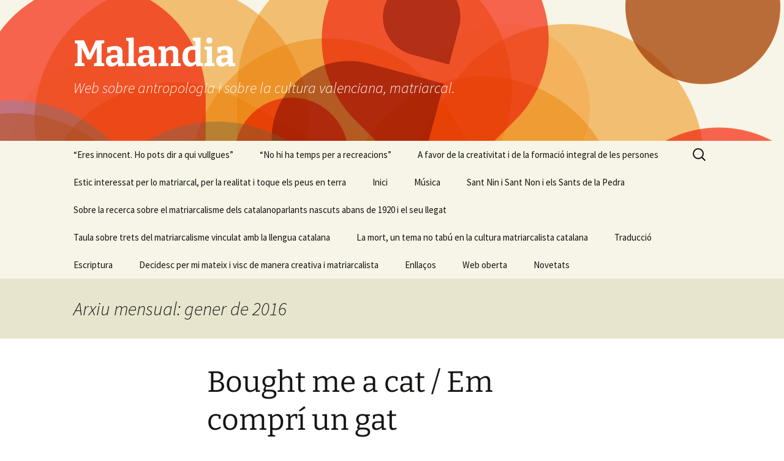

--- FILE ---
content_type: text/html; charset=UTF-8
request_url: https://malandia.cat/2016/01/
body_size: 19461
content:
<!DOCTYPE html>
<html lang="ca">
<head>
	<meta charset="UTF-8">
	<meta name="viewport" content="width=device-width, initial-scale=1.0">
	<title>gener | 2016 | Malandia</title>
	<link rel="profile" href="https://gmpg.org/xfn/11">
	<link rel="pingback" href="https://malandia.cat/xmlrpc.php">
	<meta name='robots' content='max-image-preview:large' />
<link rel="alternate" type="application/rss+xml" title="Malandia &raquo; Canal d&#039;informació" href="https://malandia.cat/feed/" />
<link rel="alternate" type="application/rss+xml" title="Malandia &raquo; Canal dels comentaris" href="https://malandia.cat/comments/feed/" />
<style id='wp-img-auto-sizes-contain-inline-css'>
img:is([sizes=auto i],[sizes^="auto," i]){contain-intrinsic-size:3000px 1500px}
/*# sourceURL=wp-img-auto-sizes-contain-inline-css */
</style>
<style id='wp-emoji-styles-inline-css'>

	img.wp-smiley, img.emoji {
		display: inline !important;
		border: none !important;
		box-shadow: none !important;
		height: 1em !important;
		width: 1em !important;
		margin: 0 0.07em !important;
		vertical-align: -0.1em !important;
		background: none !important;
		padding: 0 !important;
	}
/*# sourceURL=wp-emoji-styles-inline-css */
</style>
<style id='wp-block-library-inline-css'>
:root{--wp-block-synced-color:#7a00df;--wp-block-synced-color--rgb:122,0,223;--wp-bound-block-color:var(--wp-block-synced-color);--wp-editor-canvas-background:#ddd;--wp-admin-theme-color:#007cba;--wp-admin-theme-color--rgb:0,124,186;--wp-admin-theme-color-darker-10:#006ba1;--wp-admin-theme-color-darker-10--rgb:0,107,160.5;--wp-admin-theme-color-darker-20:#005a87;--wp-admin-theme-color-darker-20--rgb:0,90,135;--wp-admin-border-width-focus:2px}@media (min-resolution:192dpi){:root{--wp-admin-border-width-focus:1.5px}}.wp-element-button{cursor:pointer}:root .has-very-light-gray-background-color{background-color:#eee}:root .has-very-dark-gray-background-color{background-color:#313131}:root .has-very-light-gray-color{color:#eee}:root .has-very-dark-gray-color{color:#313131}:root .has-vivid-green-cyan-to-vivid-cyan-blue-gradient-background{background:linear-gradient(135deg,#00d084,#0693e3)}:root .has-purple-crush-gradient-background{background:linear-gradient(135deg,#34e2e4,#4721fb 50%,#ab1dfe)}:root .has-hazy-dawn-gradient-background{background:linear-gradient(135deg,#faaca8,#dad0ec)}:root .has-subdued-olive-gradient-background{background:linear-gradient(135deg,#fafae1,#67a671)}:root .has-atomic-cream-gradient-background{background:linear-gradient(135deg,#fdd79a,#004a59)}:root .has-nightshade-gradient-background{background:linear-gradient(135deg,#330968,#31cdcf)}:root .has-midnight-gradient-background{background:linear-gradient(135deg,#020381,#2874fc)}:root{--wp--preset--font-size--normal:16px;--wp--preset--font-size--huge:42px}.has-regular-font-size{font-size:1em}.has-larger-font-size{font-size:2.625em}.has-normal-font-size{font-size:var(--wp--preset--font-size--normal)}.has-huge-font-size{font-size:var(--wp--preset--font-size--huge)}.has-text-align-center{text-align:center}.has-text-align-left{text-align:left}.has-text-align-right{text-align:right}.has-fit-text{white-space:nowrap!important}#end-resizable-editor-section{display:none}.aligncenter{clear:both}.items-justified-left{justify-content:flex-start}.items-justified-center{justify-content:center}.items-justified-right{justify-content:flex-end}.items-justified-space-between{justify-content:space-between}.screen-reader-text{border:0;clip-path:inset(50%);height:1px;margin:-1px;overflow:hidden;padding:0;position:absolute;width:1px;word-wrap:normal!important}.screen-reader-text:focus{background-color:#ddd;clip-path:none;color:#444;display:block;font-size:1em;height:auto;left:5px;line-height:normal;padding:15px 23px 14px;text-decoration:none;top:5px;width:auto;z-index:100000}html :where(.has-border-color){border-style:solid}html :where([style*=border-top-color]){border-top-style:solid}html :where([style*=border-right-color]){border-right-style:solid}html :where([style*=border-bottom-color]){border-bottom-style:solid}html :where([style*=border-left-color]){border-left-style:solid}html :where([style*=border-width]){border-style:solid}html :where([style*=border-top-width]){border-top-style:solid}html :where([style*=border-right-width]){border-right-style:solid}html :where([style*=border-bottom-width]){border-bottom-style:solid}html :where([style*=border-left-width]){border-left-style:solid}html :where(img[class*=wp-image-]){height:auto;max-width:100%}:where(figure){margin:0 0 1em}html :where(.is-position-sticky){--wp-admin--admin-bar--position-offset:var(--wp-admin--admin-bar--height,0px)}@media screen and (max-width:600px){html :where(.is-position-sticky){--wp-admin--admin-bar--position-offset:0px}}

/*# sourceURL=wp-block-library-inline-css */
</style><style id='global-styles-inline-css'>
:root{--wp--preset--aspect-ratio--square: 1;--wp--preset--aspect-ratio--4-3: 4/3;--wp--preset--aspect-ratio--3-4: 3/4;--wp--preset--aspect-ratio--3-2: 3/2;--wp--preset--aspect-ratio--2-3: 2/3;--wp--preset--aspect-ratio--16-9: 16/9;--wp--preset--aspect-ratio--9-16: 9/16;--wp--preset--color--black: #000000;--wp--preset--color--cyan-bluish-gray: #abb8c3;--wp--preset--color--white: #fff;--wp--preset--color--pale-pink: #f78da7;--wp--preset--color--vivid-red: #cf2e2e;--wp--preset--color--luminous-vivid-orange: #ff6900;--wp--preset--color--luminous-vivid-amber: #fcb900;--wp--preset--color--light-green-cyan: #7bdcb5;--wp--preset--color--vivid-green-cyan: #00d084;--wp--preset--color--pale-cyan-blue: #8ed1fc;--wp--preset--color--vivid-cyan-blue: #0693e3;--wp--preset--color--vivid-purple: #9b51e0;--wp--preset--color--dark-gray: #141412;--wp--preset--color--red: #bc360a;--wp--preset--color--medium-orange: #db572f;--wp--preset--color--light-orange: #ea9629;--wp--preset--color--yellow: #fbca3c;--wp--preset--color--dark-brown: #220e10;--wp--preset--color--medium-brown: #722d19;--wp--preset--color--light-brown: #eadaa6;--wp--preset--color--beige: #e8e5ce;--wp--preset--color--off-white: #f7f5e7;--wp--preset--gradient--vivid-cyan-blue-to-vivid-purple: linear-gradient(135deg,rgb(6,147,227) 0%,rgb(155,81,224) 100%);--wp--preset--gradient--light-green-cyan-to-vivid-green-cyan: linear-gradient(135deg,rgb(122,220,180) 0%,rgb(0,208,130) 100%);--wp--preset--gradient--luminous-vivid-amber-to-luminous-vivid-orange: linear-gradient(135deg,rgb(252,185,0) 0%,rgb(255,105,0) 100%);--wp--preset--gradient--luminous-vivid-orange-to-vivid-red: linear-gradient(135deg,rgb(255,105,0) 0%,rgb(207,46,46) 100%);--wp--preset--gradient--very-light-gray-to-cyan-bluish-gray: linear-gradient(135deg,rgb(238,238,238) 0%,rgb(169,184,195) 100%);--wp--preset--gradient--cool-to-warm-spectrum: linear-gradient(135deg,rgb(74,234,220) 0%,rgb(151,120,209) 20%,rgb(207,42,186) 40%,rgb(238,44,130) 60%,rgb(251,105,98) 80%,rgb(254,248,76) 100%);--wp--preset--gradient--blush-light-purple: linear-gradient(135deg,rgb(255,206,236) 0%,rgb(152,150,240) 100%);--wp--preset--gradient--blush-bordeaux: linear-gradient(135deg,rgb(254,205,165) 0%,rgb(254,45,45) 50%,rgb(107,0,62) 100%);--wp--preset--gradient--luminous-dusk: linear-gradient(135deg,rgb(255,203,112) 0%,rgb(199,81,192) 50%,rgb(65,88,208) 100%);--wp--preset--gradient--pale-ocean: linear-gradient(135deg,rgb(255,245,203) 0%,rgb(182,227,212) 50%,rgb(51,167,181) 100%);--wp--preset--gradient--electric-grass: linear-gradient(135deg,rgb(202,248,128) 0%,rgb(113,206,126) 100%);--wp--preset--gradient--midnight: linear-gradient(135deg,rgb(2,3,129) 0%,rgb(40,116,252) 100%);--wp--preset--gradient--autumn-brown: linear-gradient(135deg, rgba(226,45,15,1) 0%, rgba(158,25,13,1) 100%);--wp--preset--gradient--sunset-yellow: linear-gradient(135deg, rgba(233,139,41,1) 0%, rgba(238,179,95,1) 100%);--wp--preset--gradient--light-sky: linear-gradient(135deg,rgba(228,228,228,1.0) 0%,rgba(208,225,252,1.0) 100%);--wp--preset--gradient--dark-sky: linear-gradient(135deg,rgba(0,0,0,1.0) 0%,rgba(56,61,69,1.0) 100%);--wp--preset--font-size--small: 13px;--wp--preset--font-size--medium: 20px;--wp--preset--font-size--large: 36px;--wp--preset--font-size--x-large: 42px;--wp--preset--spacing--20: 0.44rem;--wp--preset--spacing--30: 0.67rem;--wp--preset--spacing--40: 1rem;--wp--preset--spacing--50: 1.5rem;--wp--preset--spacing--60: 2.25rem;--wp--preset--spacing--70: 3.38rem;--wp--preset--spacing--80: 5.06rem;--wp--preset--shadow--natural: 6px 6px 9px rgba(0, 0, 0, 0.2);--wp--preset--shadow--deep: 12px 12px 50px rgba(0, 0, 0, 0.4);--wp--preset--shadow--sharp: 6px 6px 0px rgba(0, 0, 0, 0.2);--wp--preset--shadow--outlined: 6px 6px 0px -3px rgb(255, 255, 255), 6px 6px rgb(0, 0, 0);--wp--preset--shadow--crisp: 6px 6px 0px rgb(0, 0, 0);}:where(.is-layout-flex){gap: 0.5em;}:where(.is-layout-grid){gap: 0.5em;}body .is-layout-flex{display: flex;}.is-layout-flex{flex-wrap: wrap;align-items: center;}.is-layout-flex > :is(*, div){margin: 0;}body .is-layout-grid{display: grid;}.is-layout-grid > :is(*, div){margin: 0;}:where(.wp-block-columns.is-layout-flex){gap: 2em;}:where(.wp-block-columns.is-layout-grid){gap: 2em;}:where(.wp-block-post-template.is-layout-flex){gap: 1.25em;}:where(.wp-block-post-template.is-layout-grid){gap: 1.25em;}.has-black-color{color: var(--wp--preset--color--black) !important;}.has-cyan-bluish-gray-color{color: var(--wp--preset--color--cyan-bluish-gray) !important;}.has-white-color{color: var(--wp--preset--color--white) !important;}.has-pale-pink-color{color: var(--wp--preset--color--pale-pink) !important;}.has-vivid-red-color{color: var(--wp--preset--color--vivid-red) !important;}.has-luminous-vivid-orange-color{color: var(--wp--preset--color--luminous-vivid-orange) !important;}.has-luminous-vivid-amber-color{color: var(--wp--preset--color--luminous-vivid-amber) !important;}.has-light-green-cyan-color{color: var(--wp--preset--color--light-green-cyan) !important;}.has-vivid-green-cyan-color{color: var(--wp--preset--color--vivid-green-cyan) !important;}.has-pale-cyan-blue-color{color: var(--wp--preset--color--pale-cyan-blue) !important;}.has-vivid-cyan-blue-color{color: var(--wp--preset--color--vivid-cyan-blue) !important;}.has-vivid-purple-color{color: var(--wp--preset--color--vivid-purple) !important;}.has-black-background-color{background-color: var(--wp--preset--color--black) !important;}.has-cyan-bluish-gray-background-color{background-color: var(--wp--preset--color--cyan-bluish-gray) !important;}.has-white-background-color{background-color: var(--wp--preset--color--white) !important;}.has-pale-pink-background-color{background-color: var(--wp--preset--color--pale-pink) !important;}.has-vivid-red-background-color{background-color: var(--wp--preset--color--vivid-red) !important;}.has-luminous-vivid-orange-background-color{background-color: var(--wp--preset--color--luminous-vivid-orange) !important;}.has-luminous-vivid-amber-background-color{background-color: var(--wp--preset--color--luminous-vivid-amber) !important;}.has-light-green-cyan-background-color{background-color: var(--wp--preset--color--light-green-cyan) !important;}.has-vivid-green-cyan-background-color{background-color: var(--wp--preset--color--vivid-green-cyan) !important;}.has-pale-cyan-blue-background-color{background-color: var(--wp--preset--color--pale-cyan-blue) !important;}.has-vivid-cyan-blue-background-color{background-color: var(--wp--preset--color--vivid-cyan-blue) !important;}.has-vivid-purple-background-color{background-color: var(--wp--preset--color--vivid-purple) !important;}.has-black-border-color{border-color: var(--wp--preset--color--black) !important;}.has-cyan-bluish-gray-border-color{border-color: var(--wp--preset--color--cyan-bluish-gray) !important;}.has-white-border-color{border-color: var(--wp--preset--color--white) !important;}.has-pale-pink-border-color{border-color: var(--wp--preset--color--pale-pink) !important;}.has-vivid-red-border-color{border-color: var(--wp--preset--color--vivid-red) !important;}.has-luminous-vivid-orange-border-color{border-color: var(--wp--preset--color--luminous-vivid-orange) !important;}.has-luminous-vivid-amber-border-color{border-color: var(--wp--preset--color--luminous-vivid-amber) !important;}.has-light-green-cyan-border-color{border-color: var(--wp--preset--color--light-green-cyan) !important;}.has-vivid-green-cyan-border-color{border-color: var(--wp--preset--color--vivid-green-cyan) !important;}.has-pale-cyan-blue-border-color{border-color: var(--wp--preset--color--pale-cyan-blue) !important;}.has-vivid-cyan-blue-border-color{border-color: var(--wp--preset--color--vivid-cyan-blue) !important;}.has-vivid-purple-border-color{border-color: var(--wp--preset--color--vivid-purple) !important;}.has-vivid-cyan-blue-to-vivid-purple-gradient-background{background: var(--wp--preset--gradient--vivid-cyan-blue-to-vivid-purple) !important;}.has-light-green-cyan-to-vivid-green-cyan-gradient-background{background: var(--wp--preset--gradient--light-green-cyan-to-vivid-green-cyan) !important;}.has-luminous-vivid-amber-to-luminous-vivid-orange-gradient-background{background: var(--wp--preset--gradient--luminous-vivid-amber-to-luminous-vivid-orange) !important;}.has-luminous-vivid-orange-to-vivid-red-gradient-background{background: var(--wp--preset--gradient--luminous-vivid-orange-to-vivid-red) !important;}.has-very-light-gray-to-cyan-bluish-gray-gradient-background{background: var(--wp--preset--gradient--very-light-gray-to-cyan-bluish-gray) !important;}.has-cool-to-warm-spectrum-gradient-background{background: var(--wp--preset--gradient--cool-to-warm-spectrum) !important;}.has-blush-light-purple-gradient-background{background: var(--wp--preset--gradient--blush-light-purple) !important;}.has-blush-bordeaux-gradient-background{background: var(--wp--preset--gradient--blush-bordeaux) !important;}.has-luminous-dusk-gradient-background{background: var(--wp--preset--gradient--luminous-dusk) !important;}.has-pale-ocean-gradient-background{background: var(--wp--preset--gradient--pale-ocean) !important;}.has-electric-grass-gradient-background{background: var(--wp--preset--gradient--electric-grass) !important;}.has-midnight-gradient-background{background: var(--wp--preset--gradient--midnight) !important;}.has-small-font-size{font-size: var(--wp--preset--font-size--small) !important;}.has-medium-font-size{font-size: var(--wp--preset--font-size--medium) !important;}.has-large-font-size{font-size: var(--wp--preset--font-size--large) !important;}.has-x-large-font-size{font-size: var(--wp--preset--font-size--x-large) !important;}
/*# sourceURL=global-styles-inline-css */
</style>

<style id='classic-theme-styles-inline-css'>
/*! This file is auto-generated */
.wp-block-button__link{color:#fff;background-color:#32373c;border-radius:9999px;box-shadow:none;text-decoration:none;padding:calc(.667em + 2px) calc(1.333em + 2px);font-size:1.125em}.wp-block-file__button{background:#32373c;color:#fff;text-decoration:none}
/*# sourceURL=/wp-includes/css/classic-themes.min.css */
</style>
<link rel='stylesheet' id='twentythirteen-fonts-css' href='https://malandia.cat/wp-content/themes/twentythirteen/fonts/source-sans-pro-plus-bitter.css?ver=20230328' media='all' />
<link rel='stylesheet' id='genericons-css' href='https://malandia.cat/wp-content/themes/twentythirteen/genericons/genericons.css?ver=3.0.3' media='all' />
<link rel='stylesheet' id='twentythirteen-style-css' href='https://malandia.cat/wp-content/themes/twentythirteen/style.css?ver=20250415' media='all' />
<link rel='stylesheet' id='twentythirteen-block-style-css' href='https://malandia.cat/wp-content/themes/twentythirteen/css/blocks.css?ver=20240520' media='all' />
<link rel='stylesheet' id='tablepress-default-css' href='https://malandia.cat/wp-content/tablepress-combined.min.css?ver=60' media='all' />
<script src="https://malandia.cat/wp-includes/js/jquery/jquery.min.js?ver=3.7.1" id="jquery-core-js"></script>
<script src="https://malandia.cat/wp-includes/js/jquery/jquery-migrate.min.js?ver=3.4.1" id="jquery-migrate-js"></script>
<script src="https://malandia.cat/wp-content/themes/twentythirteen/js/functions.js?ver=20230526" id="twentythirteen-script-js" defer data-wp-strategy="defer"></script>
<link rel="https://api.w.org/" href="https://malandia.cat/wp-json/" /><link rel="EditURI" type="application/rsd+xml" title="RSD" href="https://malandia.cat/xmlrpc.php?rsd" />
<!-- Analytics by WP Statistics - https://wp-statistics.com -->
<style>.recentcomments a{display:inline !important;padding:0 !important;margin:0 !important;}</style>	<style type="text/css" id="twentythirteen-header-css">
		.site-header {
		background: url(https://malandia.cat/wp-content/themes/twentythirteen/images/headers/circle.png) no-repeat scroll top;
		background-size: 1600px auto;
	}
	@media (max-width: 767px) {
		.site-header {
			background-size: 768px auto;
		}
	}
	@media (max-width: 359px) {
		.site-header {
			background-size: 360px auto;
		}
	}
				.site-title,
		.site-description {
			color: #ffffff;
		}
		</style>
	</head>

<body class="archive date wp-embed-responsive wp-theme-twentythirteen single-author">
		<div id="page" class="hfeed site">
		<a class="screen-reader-text skip-link" href="#content">
			Vés al contingut		</a>
		<header id="masthead" class="site-header">
					<a class="home-link" href="https://malandia.cat/" rel="home" >
				<h1 class="site-title">Malandia</h1>
				<h2 class="site-description">Web sobre antropologia i sobre la cultura valenciana, matriarcal.</h2>
			</a>

			<div id="navbar" class="navbar">
				<nav id="site-navigation" class="navigation main-navigation">
					<button class="menu-toggle">Menú</button>
					<div id="primary-menu" class="nav-menu"><ul>
<li class="page_item page-item-3974"><a href="https://malandia.cat/eres-innocent-ho-pots-dir-a-qui-vullgues/">&#8220;Eres innocent. Ho pots dir a qui vullgues&#8221;</a></li>
<li class="page_item page-item-5262"><a href="https://malandia.cat/no-hi-ha-temps-per-a-recreacions/">&#8220;No hi ha temps per a recreacions&#8221;</a></li>
<li class="page_item page-item-4356"><a href="https://malandia.cat/paraula-de-rei-no-pot-mentir/">A favor de la creativitat i de la formació integral de les persones</a></li>
<li class="page_item page-item-20786"><a href="https://malandia.cat/estic-interessat-per-lo-matriarcal-per-la-realitat-i-toque-els-peus-en-terra/">Estic interessat per lo matriarcal, per la realitat i toque els peus en terra</a></li>
<li class="page_item page-item-25"><a href="https://malandia.cat/inici/">Inici</a></li>
<li class="page_item page-item-391"><a href="https://malandia.cat/musica/">Música</a></li>
<li class="page_item page-item-3764"><a href="https://malandia.cat/sant-nin-i-sant-non-i-els-sants-de-la-pedra/">Sant Nin i Sant Non i els Sants de la Pedra</a></li>
<li class="page_item page-item-33498"><a href="https://malandia.cat/sobre-la-recerca-sobre-el-matriarcalisme-dels-catalanoparlants-nascuts-abans-de-1920-i-el-seu-llegat/">Sobre la recerca sobre el matriarcalisme dels catalanoparlants nascuts abans de 1920 i el seu llegat</a></li>
<li class="page_item page-item-37482"><a href="https://malandia.cat/taula-sobre-trets-del-matriarcalisme-vinculat-amb-la-llengua-catalana/">Taula sobre trets del matriarcalisme vinculat amb la llengua catalana</a></li>
<li class="page_item page-item-11"><a href="https://malandia.cat/la-mort-un-tema-no-tabu-en-la-cultura-matriarcalista-catalana/">La mort, un tema no tabú en la cultura matriarcalista catalana</a></li>
<li class="page_item page-item-13"><a href="https://malandia.cat/traduccio/">Traducció</a></li>
<li class="page_item page-item-15"><a href="https://malandia.cat/escriptura/">Escriptura</a></li>
<li class="page_item page-item-17"><a href="https://malandia.cat/decidesc-per-mi-mateix-i-visc-de-manera-creativa-i-matriarcalista/">Decidesc per mi mateix i visc de manera creativa i matriarcalista</a></li>
<li class="page_item page-item-19"><a href="https://malandia.cat/enllacos/">Enllaços</a></li>
<li class="page_item page-item-21"><a href="https://malandia.cat/web-oberta/">Web oberta</a></li>
<li class="page_item page-item-23"><a href="https://malandia.cat/novetats/">Novetats</a></li>
</ul></div>
					<form role="search" method="get" class="search-form" action="https://malandia.cat/">
				<label>
					<span class="screen-reader-text">Cerca:</span>
					<input type="search" class="search-field" placeholder="Cerca &hellip;" value="" name="s" />
				</label>
				<input type="submit" class="search-submit" value="Cerca" />
			</form>				</nav><!-- #site-navigation -->
			</div><!-- #navbar -->
		</header><!-- #masthead -->

		<div id="main" class="site-main">

	<div id="primary" class="content-area">
		<div id="content" class="site-content" role="main">

					<header class="archive-header">
				<h1 class="archive-title">
				Arxiu mensual: gener de 2016				</h1>
			</header><!-- .archive-header -->

							
<article id="post-2186" class="post-2186 post type-post status-publish format-standard hentry category-general tag-animals tag-canco-desplai tag-canco-infantil-en-angles tag-canco-popular-nord-americana tag-dany-rosevear tag-mare tag-onomatopeies tag-traduccio-propia-de-langles-al-valencia tag-xiquet">
	<header class="entry-header">
		
				<h1 class="entry-title">
			<a href="https://malandia.cat/2016/01/bought-me-a-cat/" rel="bookmark">Bought me a cat / Em comprí un gat</a>
		</h1>
		
		<div class="entry-meta">
			<span class="date"><a href="https://malandia.cat/2016/01/bought-me-a-cat/" title="Enllaç permanent a Bought me a cat / Em comprí un gat" rel="bookmark"><time class="entry-date" datetime="2016-01-27T18:38:54+02:00">27 de gener de 2016</time></a></span><span class="categories-links"><a href="https://malandia.cat/category/general/" rel="category tag">General</a></span><span class="tags-links"><a href="https://malandia.cat/tag/animals/" rel="tag">animals</a>, <a href="https://malandia.cat/tag/canco-desplai/" rel="tag">cançó d'esplai</a>, <a href="https://malandia.cat/tag/canco-infantil-en-angles/" rel="tag">cançó infantil en anglés</a>, <a href="https://malandia.cat/tag/canco-popular-nord-americana/" rel="tag">cançó popular nord-americana</a>, <a href="https://malandia.cat/tag/dany-rosevear/" rel="tag">Dany Rosevear</a>, <a href="https://malandia.cat/tag/mare/" rel="tag">mare</a>, <a href="https://malandia.cat/tag/onomatopeies/" rel="tag">onomatopeies</a>, <a href="https://malandia.cat/tag/traduccio-propia-de-langles-al-valencia/" rel="tag">traducció pròpia de l'anglés al valencià</a>, <a href="https://malandia.cat/tag/xiquet/" rel="tag">xiquet</a></span><span class="author vcard"><a class="url fn n" href="https://malandia.cat/author/lluis/" title="Mostra totes les entrades de Lluís Barberà i Guillem" rel="author">Lluís Barberà i Guillem</a></span>					</div><!-- .entry-meta -->
	</header><!-- .entry-header -->

		<div class="entry-content">
		<h2>I bought me a cat</h2>
<p><span style="color: #008000;">American children&#8217;s folk song <span style="color: #000000;">/ <em><span style="color: #0000ff;">Cançó popular infantil nord-americana</span></em></span></span></p>
<p>&nbsp;</p>
<p><span style="color: #008000;">I bought me a cat, the cat pleased me.</span></p>
<p><span style="color: #008000;">I fed my cat under yonder tree.</span></p>
<p><span style="color: #008000;">The cat went fiddle i-fee, fiddle i-fee.</span></p>
<p><span style="color: #0000ff;">Em comprí un gat, el gat em complagué.</span></p>
<p><span style="color: #0000ff;">Li doní de menjar, al meu gat, allà, baix de l&#8217;arbre.</span></p>
<p><span style="color: #0000ff;">El gat se n&#8217;anà allí a passar el temps <em>i fi</em>, a passar el temps <em>i fi</em>.</span></p>
<p>&nbsp;</p>
<p><span style="color: #008000;">I bought me a hen, the hen pleased me.</span></p>
<p><span style="color: #008000;">I fed my hen under yonder tree.</span></p>
<p><span style="color: #008000;">The hen went chipsy, chopsy,</span></p>
<p><span style="color: #008000;">the cat went fiddle i-fee, fiddle i-fee. </span></p>
<p><span style="color: #0000ff;">Em comprí una gallina, la gallina em complagué.</span></p>
<p><span style="color: #0000ff;">Li doní de menjar a la meua gallina, allà, baix de l&#8217;arbre.</span></p>
<p><span style="color: #0000ff;">La gallina se n&#8217;anà coc-coc, coc-coc,</span></p>
<p><span style="color: #0000ff;">el gat se n&#8217;anà a passar el temps <em>i fi</em>, a passar el temps <em>i fi</em>.</span></p>
<p>&nbsp;</p>
<p><span style="color: #008000;">I bought me a duck, the duck pleased me.</span></p>
<p><span style="color: #008000;">I fed my duck under yonder tree.</span></p>
<p><span style="color: #008000;">The duck went slishy, sloshy,</span></p>
<p><span style="color: #008000;">the hen wen chipsy, chopsy,</span></p>
<p><span style="color: #008000;">the cat went fiddle i-fee, fiddle i-fee.</span></p>
<p><span style="color: #0000ff;">Em comprí un ànec, l&#8217;ànec em complagué.</span></p>
<p><span style="color: #0000ff;">Li doní de menjar, al meu ànec, allà, baix de l&#8217;arbre.</span></p>
<p><span style="color: #0000ff;">L&#8217;ànec se n&#8217;anà nyec, nyec,</span></p>
<p><span style="color: #0000ff;">la gallina  se n&#8217;anà coc-coc, coc-coc,</span></p>
<p><span style="color: #0000ff;">el gat se n&#8217;anà allí a passar el temps <em>i fi</em>, a passar el temps <em>i fi</em>.</span></p>
<p>&nbsp;</p>
<p><span style="color: #008000;">I bought me a goose, the goose pleased me.</span></p>
<p><span style="color: #008000;">I fed my goose under yonder tree.</span></p>
<p><span style="color: #008000;">The goose went quaa,</span></p>
<p><span style="color: #008000;">the duck went slishy, sloshy,</span></p>
<p><span style="color: #008000;">the hen went chipsy, chopsy,</span></p>
<p><span style="color: #008000;">the cat went fiddle i-fee, fiddle i-fee.</span></p>
<p><span style="color: #0000ff;">Em comprí una oca, l&#8217;oca em complagué.</span></p>
<p><span style="color: #0000ff;">Li doní de menjar, a la meua oca, allà, baix de l&#8217;arbre.</span></p>
<p><span style="color: #0000ff;">L&#8217;oca se n&#8217;anà nyec-nyec,</span></p>
<p><span style="color: #0000ff;">l&#8217;ànec se n&#8217;anà nyec-nyec, nyec-nyec,</span></p>
<p><span style="color: #0000ff;">la gallina se n&#8217;anà coc-coc, coc-coc,</span></p>
<p><span style="color: #0000ff;">el gat se n&#8217;anà a passar el temps <em>i fi</em>, el gat se n&#8217;anà a passar el temps <em>i fi</em>.</span></p>
<p>&nbsp;</p>
<p>&nbsp;</p>
<p><span style="color: #008000;">&#8230; a sheep&#8230; baa</span></p>
<p><span style="color: #008000;">&#8230; a cow&#8230; moo</span></p>
<p><span style="color: #008000;">&#8230; a horse&#8230; neigh</span></p>
<p><span style="color: #008000;">&#8230; a baby&#8230; whaa</span></p>
<p><span style="color: #008000;">&#8230; a wife&#8230; honey, honey</span></p>
<p><span style="color: #0000ff;">&#8230; una ovella&#8230; be</span></p>
<p><span style="color: #0000ff;">&#8230; una vaca&#8230; buu</span></p>
<p><span style="color: #0000ff;">&#8230; un cavall&#8230; hi hi hi hi</span></p>
<p><span style="color: #0000ff;">&#8230; un xiquet&#8230; ue, ue</span></p>
<p><span style="color: #0000ff;">&#8230; una dona&#8230; mel, mel</span></p>
<p>&nbsp;</p>
<p>&nbsp;</p>
<p><strong>Notes: </strong>He decidit conservar el títol de cançó que podem vore en moltes entrades d&#8217;Internet, encara que en algunes la lletra incloga <em>I bought me a cat</em><em>, c</em>om també <em>I fed&#8230;</em> o, per exemple, <em>the cat&#8230; / the hen / the duck&#8230; </em>a diferència de la que figura baix del vídeo en què apareix <strong><span style="color: #ff6600;">Dany Rosevear</span></strong><span style="color: #ff6600;"><span style="color: #000000;">, quan consultem YouTube.<br />
</span></span></p>
<p>En segon lloc la forma <em>i fi</em> que acompanya la frase final del gat correspon a la traducció de so que he fet a partir de la forma en anglés <em>i-fee</em>, forma que he triat separar de <em>fiddle-i-fee </em>ja que <em>to fiddle </em>és un verb i, per tant, una paraula que es pot traduir (en este cas, per <em>passar el temps</em>), a més que <em>passar el temps </em>s&#8217;ajusta molt bé a l&#8217;esperit lúdic de la cançó. En eixe sentit, afegiré que, segons em comunicà <span style="color: #ff6600;"><strong>Dany Rosevear</strong><span style="color: #000000;">, en la cançó hi han paraules inventades en anglés, algunes de les quals he traduït directament amb la forma que, en valencià, representa el so de l&#8217;animal, en lloc de fer la traducció amb la transcripció del so més pròxima a la pronúncia de la paraula que es canta. Un exemple: <span style="color: #008000;">the hen went chipsy, chopsy <span style="color: #000000;">està com <em><span style="color: #0000ff;">la gallina se n&#8217;anà coc-coc, coc-coc</span></em><span style="color: #000000;">.</span></span><br />
</span></span></span></p>
<p>Afegiré que el llistat que he posat al final, corresponent a altres onomatopeies (i com apareixen en el vídeo) i que ací les llegim sense els versos, són per a indicar què farem quan arribarem, per exemple, a <em>sheep</em> (ovella), amb el so corresponent a l&#8217;onomatopeia o que, com en el cas de la dona (l&#8217;última paraula nova del llistat d&#8217;animals i persones que intervenen en la cançó), direm <em>honey, honey </em>(mel, mel). Em fa l&#8217;efecte que l&#8217;obra musical acaba amb un missatge implícit positiu, encara que no es cite directament: la mare, amb la mel, aconseguix que el xiquet deixe de plorar.</p>
<p><span style="color: #000000;"><span style="color: #ff6600;"><span style="color: #141412;">Direm que en </span><a style="color: #ff6600;" href="http://www.singinggamesforchildren.com/A%20Cluster%202.2%20Awaywego/16%20Song%20cupboard%20A-Bw.htm">http://www.singinggamesforchildren.com/A%20Cluster%202.2%20Awaywego/16%20Song%20cupboard%20A-Bw.htm</a></span><span style="color: #000000;"> trobarem la lletra, la partitura i la música i, a més, la podrem escoltar amb la veu de <span style="color: #ff6600;"><strong>Dany Rosevear</strong><span style="color: #000000;">.</span></span></span></span></p>
<p>Finalment el llistat d&#8217;onomatopeies (formes lingüístiques de sons d&#8217;animals, d&#8217;efectes relacionats amb l&#8217;oratge, de sorolls, d&#8217;actes humans, etc.) que m&#8217;ha servit de suport en la traducció d&#8217;esta cançó està en <span style="color: #ff6600;"><a style="color: #ff6600;" href="http://www.einesdellengua.com/Fitxes/Textos/O/onomatopeies.htm">http://www.einesdellengua.com/Fitxes/Textos/O/onomatopeies.htm</a><span style="color: #000000;">.</span></span></p>
<p>&nbsp;</p>
<p>&nbsp;</p>
<p>&nbsp;</p>
	</div><!-- .entry-content -->
	
	<footer class="entry-meta">
		
			</footer><!-- .entry-meta -->
</article><!-- #post -->
							
<article id="post-2165" class="post-2165 post type-post status-publish format-standard hentry category-general tag-arbre tag-canco-desplai tag-canco-infantil-en-angles tag-canco-popular-alemanya tag-dany-rosevear tag-gat tag-herba tag-mabel-f-wilson-traduc-de-lalemany-a-langles tag-pardal tag-traduccio-propia-de-langles-al-valencia tag-volar">
	<header class="entry-header">
		
				<h1 class="entry-title">
			<a href="https://malandia.cat/2016/01/a-little-bird/" rel="bookmark">A little bird sat on a tree // Un pardalet s&#8217;assegué en un arbre</a>
		</h1>
		
		<div class="entry-meta">
			<span class="date"><a href="https://malandia.cat/2016/01/a-little-bird/" title="Enllaç permanent a A little bird sat on a tree // Un pardalet s&#8217;assegué en un arbre" rel="bookmark"><time class="entry-date" datetime="2016-01-24T13:24:24+02:00">24 de gener de 2016</time></a></span><span class="categories-links"><a href="https://malandia.cat/category/general/" rel="category tag">General</a></span><span class="tags-links"><a href="https://malandia.cat/tag/arbre/" rel="tag">arbre</a>, <a href="https://malandia.cat/tag/canco-desplai/" rel="tag">cançó d'esplai</a>, <a href="https://malandia.cat/tag/canco-infantil-en-angles/" rel="tag">cançó infantil en anglés</a>, <a href="https://malandia.cat/tag/canco-popular-alemanya/" rel="tag">cançó popular alemanya</a>, <a href="https://malandia.cat/tag/dany-rosevear/" rel="tag">Dany Rosevear</a>, <a href="https://malandia.cat/tag/gat/" rel="tag">gat</a>, <a href="https://malandia.cat/tag/herba/" rel="tag">herba</a>, <a href="https://malandia.cat/tag/mabel-f-wilson-traduc-de-lalemany-a-langles/" rel="tag">Mabel F. Wilson (traduc. de l'alemany a l'anglés)</a>, <a href="https://malandia.cat/tag/pardal/" rel="tag">pardal</a>, <a href="https://malandia.cat/tag/traduccio-propia-de-langles-al-valencia/" rel="tag">traducció pròpia de l'anglés al valencià</a>, <a href="https://malandia.cat/tag/volar/" rel="tag">volar</a></span><span class="author vcard"><a class="url fn n" href="https://malandia.cat/author/lluis/" title="Mostra totes les entrades de Lluís Barberà i Guillem" rel="author">Lluís Barberà i Guillem</a></span>					</div><!-- .entry-meta -->
	</header><!-- .entry-header -->

		<div class="entry-content">
		<h2>A little bird sat on a tree</h2>
<p><span style="color: #008000;">German folk song <span style="color: #000000;">/ <em><span style="color: #0000ff;">Cançó popular alemanya</span></em></span></span></p>
<p>&nbsp;</p>
<p><span style="color: #008000;">A little bird sat on a tree, on a tree, on a tree.</span></p>
<p><span style="color: #008000;">A little bird sat on a tree:</span></p>
<p><span style="color: #008000;">still was he.</span></p>
<p><span style="color: #0000ff;">Un pardalet s&#8217;assegué en un arbre, en un arbre, en un arbre.</span></p>
<p><span style="color: #0000ff;">Un pardalet s&#8217;assegué en un arbre&#8230;</span></p>
<p><span style="color: #0000ff;">i encara estava ahí.</span></p>
<p>&nbsp;</p>
<p><span style="color: #008000;">He saw his breakfast on the grass, on the grass, on the grass.</span></p>
<p><span style="color: #008000;">He saw his breakfast on the grass:</span></p>
<p><span style="color: #008000;">down flew he!</span></p>
<p><span style="color: #0000ff;">Veié el seu desdejuni en l&#8217;herba, en l&#8217;herba, en l&#8217;herba.</span></p>
<p><span style="color: #0000ff;">Veié el seu desdejuni en l&#8217;herba</span></p>
<p><span style="color: #0000ff;">¡i baixà volant!</span></p>
<p>&nbsp;</p>
<p><span style="color: #008000;">A pussy-cat was hiding there, hiding there, hiding there.</span></p>
<p><span style="color: #008000;">A pussy-cat was hiding there</span></p>
<p><span style="color: #008000;">near the tree.</span></p>
<p><span style="color: #0000ff;">Un gatet s&#8217;havia amagat allí, amagat allí, amagat allí.</span></p>
<p><span style="color: #0000ff;">Un gatet s&#8217;havia amagat allí,</span></p>
<p><span style="color: #0000ff;">prop de l&#8217;arbre.</span></p>
<p>&nbsp;</p>
<p><span style="color: #008000;">He set himself to make a spring, make a spring, make a spring.</span></p>
<p><span style="color: #008000;">He set himself to make a spring:</span></p>
<p><span style="color: #008000;">One!, two!, three!</span></p>
<p><span style="color: #0000ff;">Es posà a viure una primavera, viure una primavera, viure una primavera.</span></p>
<p><span style="color: #0000ff;">Es posà a viure una primavera:</span></p>
<p><span style="color: #0000ff;">¡una!, ¡dos! i&#8230; ¡tres!</span></p>
<p>&nbsp;</p>
<p><span style="color: #008000;">But we began to clap our hands, clap our hands, clap our hands.</span></p>
<p><span style="color: #008000;">But we began to clap our hands</span></p>
<p><span style="color: #008000;">noisily!</span></p>
<p><span style="color: #0000ff;">Però començàrem a picar amb les nostres mans, picar amb les nostres mans, picar amb les nostres mans.</span></p>
<p><span style="color: #0000ff;">¡Però començàrem a picar amb les nostres mans</span></p>
<p><span style="color: #0000ff;">fent molt de soroll!</span></p>
<p>&nbsp;</p>
<p><span style="color: #008000;">So then, our little bird flew off, bird flew off, bird flew off.</span></p>
<p><span style="color: #008000;">So then, our little bird flew off:</span></p>
<p><span style="color: #008000;">glad were we,</span></p>
<p><span style="color: #008000;">glad were we.</span></p>
<p><span style="color: #0000ff;">Així, doncs, el nostre pardalet volà, pardalet volà, pardalet volà.</span></p>
<p><span style="color: #0000ff;">Així, doncs, el nostre pardalet volà</span></p>
<p><span style="color: #0000ff;">i ens n&#8217;alegrem,</span></p>
<p><span style="color: #0000ff;">i ens n&#8217;alegrem.</span></p>
<p>&nbsp;</p>
<p>&nbsp;</p>
<p><span style="color: #008000;">1. Open and close thumb and forefinguer.</span></p>
<p><span style="color: #008000;">2. Move forefinguer like a worm. Make hands fly.</span></p>
<p><span style="color: #008000;">3. Brush cheeks for cat&#8217;s whiskers.</span></p>
<p><span style="color: #008000;">4. Hold up hands in crouching position. Count with fingers to three.</span></p>
<p><span style="color: #008000;">5. Clap hands.</span></p>
<p><span style="color: #008000;">6. Make hands fly, hold hands to chest.</span></p>
<p><span style="color: #0000ff;">1. Obrim i tanquem el dit polze i l&#8217;índex.</span></p>
<p><span style="color: #0000ff;">2. Movem l&#8217;índex com un cuc. Fem que les mans volen.</span></p>
<p><span style="color: #0000ff;">3. Passem les mans per les galtes i pel bigot del gat.</span></p>
<p><span style="color: #0000ff;">4. Estenem les mans cap avall i comptem fins a tres amb els dits.</span></p>
<p><span style="color: #0000ff;">5. Piquem amb les mans.</span></p>
<p><span style="color: #0000ff;">6. Fem el senyal de vol amb les mans i, finalment, ens posem les mans en el pit.</span></p>
<p>&nbsp;</p>
<p>&nbsp;</p>
<p>&nbsp;</p>
<p><strong>Font: </strong>Podem trobar la lletra, junt amb les partitures, en el llistat de cançons de <strong><span style="color: #ff6600;">Dany Rosevear </span></strong>que figura en <span style="color: #ff6600;"><a style="color: #ff6600;" href="http://www.singinggamesforchildren.com/A%20Cluster%202.2%20Awaywego/16%20Song%20cupboard%20A-Bw.htm">http://www.singinggamesforchildren.com/A%20Cluster%202.2%20Awaywego/16%20Song%20cupboard%20A-Bw.htm</a><span style="color: #000000;">. La versió en anglés d&#8217;on l&#8217;he traduïda al valencià partix de la que va fer <strong><span style="color: #ff6600;">Mabel F. Wilson </span></strong><span style="color: #000000;">des de l&#8217;alemany. Finalment, pe</span>r a escoltar-la, he triat el vídeo d&#8217;<span style="color: #ff6600;"><a style="color: #ff6600;" href="https://www.youtube.com/watch?v=Vo4TZS86Pgg">https://www.youtube.com/watch?v=Vo4TZS86Pgg</a><span style="color: #000000;">.</span></span></span></span></p>
<p>&nbsp;</p>
<p>&nbsp;</p>
<p>&nbsp;</p>
<p>&nbsp;</p>
<p>&nbsp;</p>
	</div><!-- .entry-content -->
	
	<footer class="entry-meta">
		
			</footer><!-- .entry-meta -->
</article><!-- #post -->
							
<article id="post-2138" class="post-2138 post type-post status-publish format-standard hentry category-general tag-animals tag-canco-infantil-en-angles tag-dany-rosevear tag-menjars tag-onomatopeies tag-traduccio-propia-de-langles-al-valencia">
	<header class="entry-header">
		
				<h1 class="entry-title">
			<a href="https://malandia.cat/2016/01/a-frog-went-walking/" rel="bookmark">A frog went walking on a summer&#8217;s day // Una granota eixí a passejar un dia d&#8217;estiu</a>
		</h1>
		
		<div class="entry-meta">
			<span class="date"><a href="https://malandia.cat/2016/01/a-frog-went-walking/" title="Enllaç permanent a A frog went walking on a summer&#8217;s day // Una granota eixí a passejar un dia d&#8217;estiu" rel="bookmark"><time class="entry-date" datetime="2016-01-20T13:56:43+02:00">20 de gener de 2016</time></a></span><span class="categories-links"><a href="https://malandia.cat/category/general/" rel="category tag">General</a></span><span class="tags-links"><a href="https://malandia.cat/tag/animals/" rel="tag">animals</a>, <a href="https://malandia.cat/tag/canco-infantil-en-angles/" rel="tag">cançó infantil en anglés</a>, <a href="https://malandia.cat/tag/dany-rosevear/" rel="tag">Dany Rosevear</a>, <a href="https://malandia.cat/tag/menjars/" rel="tag">menjars</a>, <a href="https://malandia.cat/tag/onomatopeies/" rel="tag">onomatopeies</a>, <a href="https://malandia.cat/tag/traduccio-propia-de-langles-al-valencia/" rel="tag">traducció pròpia de l'anglés al valencià</a></span><span class="author vcard"><a class="url fn n" href="https://malandia.cat/author/lluis/" title="Mostra totes les entrades de Lluís Barberà i Guillem" rel="author">Lluís Barberà i Guillem</a></span>					</div><!-- .entry-meta -->
	</header><!-- .entry-header -->

		<div class="entry-content">
		<h2>A frog went walking on a summer&#8217;s day</h2>
<p><span style="color: #008000;">Children&#8217;s folk song <span style="color: #000000;">/ <em><span style="color: #0000ff;">Cançó popular infantil</span></em></span></span></p>
<p>&nbsp;</p>
<p><span style="color: #008000;">A frog went walking on a summer&#8217;s day,</span></p>
<p><span style="color: #008000;">a hum, a hum.</span></p>
<p><span style="color: #008000;">A frog went walking on a summer&#8217;s day.</span></p>
<p><span style="color: #008000;">He met Miss Mousie on the way,</span></p>
<p><span style="color: #008000;">a hum, a hum, a hum, a hum, a hum.</span></p>
<p><span style="color: #0000ff;">Una granota eixí a passejar un dia d&#8217;estiu,</span></p>
<p><span style="color: #0000ff;">un brunzit, un brunzit.</span></p>
<p><span style="color: #0000ff;">Una granota eixí a passejar un dia d&#8217;estiu.</span></p>
<p><span style="color: #0000ff;">A mitjan camí conegué a Miss Mousie,</span></p>
<p><span style="color: #0000ff;">un brunzit, un brunzit, un brunzit, un brunzit, un brunzit.</span></p>
<p>&nbsp;</p>
<p><span style="color: #008000;">He said, <em>&#8220;Miss Mousie, will you marry me?&#8221;</em>,</span></p>
<p><span style="color: #008000;">a hum, a hum.</span></p>
<p><span style="color: #008000;">He said, <em>&#8220;Miss Mousie, will you marry me?</em></span></p>
<p><em><span style="color: #008000;">We&#8217;ll live together in an apple tree.&#8221;</span></em></p>
<p><span style="color: #008000;">A hum, a hum, a hum, a hum, a hum.</span></p>
<p><span style="color: #0000ff;">Preguntà: <em>&#8220;Miss Mousie, ¿et casaràs amb mi?</em></span></p>
<p><span style="color: #0000ff;"><em>Viurem junts en un pomer&#8221;</em>.</span></p>
<p><span style="color: #0000ff;">Un brunzit, un brunzit.</span></p>
<p><span style="color: #0000ff;">Preguntà: <em>&#8220;Miss Mousie, ¿et casaràs amb mi?</em></span></p>
<p><span style="color: #0000ff;"><em>Viurem junts en un pomer&#8221;.</em></span></p>
<p><span style="color: #0000ff;">Un brunzit, un brunzit, un brunzit, un brunzit, un brunzit.</span></p>
<p>&nbsp;</p>
<p><span style="color: #008000;">The first to the wedding was Mr. Pig,</span></p>
<p><span style="color: #008000;">a hum, a hum.</span></p>
<p><span style="color: #008000;">The first to wedding was Mr. Pig.</span></p>
<p><span style="color: #008000;">He played the guitar and danced a jig,</span></p>
<p><span style="color: #008000;">a hum, a hum, a hum, a hum, a hum.</span></p>
<p><span style="color: #0000ff;">El primer que arribà a la boda fou Mr. Pig,</span></p>
<p><span style="color: #0000ff;">un brunzit, un brunzit.</span></p>
<p><span style="color: #0000ff;">El primer que arribà a la boda fou Mr. Pig.</span></p>
<p><span style="color: #0000ff;">Ell tocà la guitarra i ballava a gust,</span></p>
<p><span style="color: #0000ff;">un brunzit, un brunzit, un brunzit, un brunzit, un brunzit.</span></p>
<p>&nbsp;</p>
<p><span style="color: #008000;">And what do you think they had for supper?,</span></p>
<p><span style="color: #008000;">a hum, a hum.</span></p>
<p><span style="color: #008000;">And what do you think they had for supper?</span></p>
<p><span style="color: #008000;">A fried mosquito and bread and butter,</span></p>
<p><span style="color: #008000;">yum yum, yum yum, yum yum, yum yum, yum yum.</span></p>
<p><span style="color: #0000ff;">I, ¿què creus que tenen de sopar?,</span></p>
<p><span style="color: #0000ff;">un brunzit, un brunzit.</span></p>
<p><span style="color: #0000ff;">I, ¿què creus que tenen de sopar?.</span></p>
<p><span style="color: #0000ff;">Un mosquit fregit amb pa i mantega,</span></p>
<p><span style="color: #0000ff;">nyam nyam, nyam nyam, nyam nyam, nyam nyam, nyam nyam.</span></p>
<p>&nbsp;</p>
<p><span style="color: #008000;">And what do you think they had on the shelf?,</span></p>
<p><span style="color: #008000;">a hum, a hum.</span></p>
<p><span style="color: #008000;">And what do you thing they had on the shelf?</span></p>
<p><span style="color: #008000;">If you want to know, go look for yourself.</span></p>
<p><span style="color: #008000;">A hum, a hum, a hum, a hum, a hum,</span></p>
<p><span style="color: #008000;">a hum, a hum, a hum, a hum, a hum.</span></p>
<p><span style="color: #0000ff;">I, ¿què creus que tenen en l&#8217;alçador?,</span></p>
<p><span style="color: #0000ff;">un brunzit, un brunzit.</span></p>
<p><span style="color: #0000ff;">I, ¿què creus que tenen en l&#8217;alçador?</span></p>
<p><span style="color: #0000ff;">Si vols saber-ho, ves-te&#8217;n a vore-ho.</span></p>
<p><span style="color: #0000ff;">Un brunzit, un brunzit, un brunzit, un brunzit, un brunzit,</span></p>
<p><span style="color: #0000ff;">un brunzit, un brunzit, un brunzit, un brunzit, un brunzit.</span></p>
<p>&nbsp;</p>
<p>&nbsp;</p>
<p><strong>Font: </strong>La lletra, amb música i partitura figura en <span style="color: #ff6600;"><a style="color: #ff6600;" href="http://www.singinggamesforchildren.com/A%20Cluster%202.2%20Awaywego/16%20Song%20cupboard%20A-Bw.htm">http://www.singinggamesforchildren.com/A%20Cluster%202.2%20Awaywego/16%20Song%20cupboard%20A-Bw.htm</a><span style="color: #000000;">,llevat de xicotets retocs que he fet a través d&#8217;altres entrades en Google. La música amb la veu de <strong><span style="color: #ff6600;">Dany Rosevear </span></strong><span style="color: #000000;">és la del vídeo <span style="color: #ff6600;"><a style="color: #ff6600;" href="https://www.youtube.com/watch?v=BQpiUbK2NXU">https://www.youtube.com/watch?v=BQpiUbK2NXU<span style="color: #000000;">.</span></a></span></span></span></span></p>
<p>&nbsp;</p>
<p>&nbsp;</p>
<p>&nbsp;</p>
<p>&nbsp;</p>
<p>&nbsp;</p>
<p>&nbsp;</p>
	</div><!-- .entry-content -->
	
	<footer class="entry-meta">
		
			</footer><!-- .entry-meta -->
</article><!-- #post -->
							
<article id="post-2099" class="post-2099 post type-post status-publish format-standard hentry category-general tag-animals tag-canco-infantil tag-canco-tradicional-infantil tag-dani-rosevear tag-instruments-musicals tag-traduccio-propia-de-langles-al-valencia">
	<header class="entry-header">
		
				<h1 class="entry-title">
			<a href="https://malandia.cat/2016/01/a-cat-came-fiddling/" rel="bookmark">A cat came fiddling out of a barn // Una gata vingué tocant el violí des d&#8217;un graner</a>
		</h1>
		
		<div class="entry-meta">
			<span class="date"><a href="https://malandia.cat/2016/01/a-cat-came-fiddling/" title="Enllaç permanent a A cat came fiddling out of a barn // Una gata vingué tocant el violí des d&#8217;un graner" rel="bookmark"><time class="entry-date" datetime="2016-01-16T19:06:08+02:00">16 de gener de 2016</time></a></span><span class="categories-links"><a href="https://malandia.cat/category/general/" rel="category tag">General</a></span><span class="tags-links"><a href="https://malandia.cat/tag/animals/" rel="tag">animals</a>, <a href="https://malandia.cat/tag/canco-infantil/" rel="tag">cançó infantil</a>, <a href="https://malandia.cat/tag/canco-tradicional-infantil/" rel="tag">cançó tradicional infantil</a>, <a href="https://malandia.cat/tag/dani-rosevear/" rel="tag">Dani Rosevear</a>, <a href="https://malandia.cat/tag/instruments-musicals/" rel="tag">instruments musicals</a>, <a href="https://malandia.cat/tag/traduccio-propia-de-langles-al-valencia/" rel="tag">traducció pròpia de l'anglés al valencià</a></span><span class="author vcard"><a class="url fn n" href="https://malandia.cat/author/lluis/" title="Mostra totes les entrades de Lluís Barberà i Guillem" rel="author">Lluís Barberà i Guillem</a></span>					</div><!-- .entry-meta -->
	</header><!-- .entry-header -->

		<div class="entry-content">
		<hr />
<h2>A cat came fiddling out of a barn</h2>
<p><span style="color: #008000;">Traditional children&#8217;s song <span style="color: #000000;">/ </span><em><span style="color: #0000ff;">Cançó tradicional infantil </span></em></span></p>
<p>&nbsp;</p>
<p><span style="color: #008000;">A cat came fiddling out of a barn,</span></p>
<p><span style="color: #008000;">with a pair of bagpipes under her arm.</span></p>
<p><span style="color: #008000;">She could play nothing but fiddle cum fee.</span></p>
<p><span style="color: #008000;">The mouse has married the bumblebee.</span></p>
<p><em><span style="color: #008000;">Pipe, cat; dance, mouse;</span></em></p>
<p><em><span style="color: #008000;">we&#8217;ll have a wedding at our good house. (2)</span></em></p>
<p><span style="color: #0000ff;">Una gata vingué tocant el violí des d&#8217;un graner,</span></p>
<p><span style="color: #0000ff;">amb un parell de gaites baix del seu braç.</span></p>
<p><span style="color: #0000ff;">No sabia tocar res, però sí tocar el violí, <em>cum fee</em>.</span></p>
<p><span style="color: #0000ff;">El ratolí s&#8217;havia casat amb l&#8217;abellot.</span></p>
<p><em><span style="color: #0000ff;">Gaita, gata; ball, ratolí;</span></em></p>
<p><em><span style="color: #0000ff;">tindrem una boda en la nostra casa bona. (2)</span></em></p>
<p>&nbsp;</p>
<p><span style="color: #008000;">A pig came dancing out of the barn,</span></p>
<p><span style="color: #008000;">with a pair of drums tucked under his arm.</span></p>
<p><span style="color: #008000;">He could play nothing but diddle dum dee.</span></p>
<p><span style="color: #008000;">The mouse has married the bumblebee.</span></p>
<p><em><span style="color: #008000;">Pipe, cat; dance, mouse;</span></em></p>
<p><em><span style="color: #008000;">We&#8217;ll have a wedding at our good house. (2)</span></em></p>
<p><span style="color: #0000ff;">Un porc vingué dansant des d&#8217;un graner</span></p>
<p><span style="color: #0000ff;">amb un parell de tabals que portava baix del braç.</span></p>
<p><span style="color: #0000ff;">Ell no sabia tocar res, però sí jugar amb els sons, <em>dum dee</em>.</span></p>
<p><span style="color: #0000ff;">El ratolí s&#8217;havia casat amb l&#8217;abellot.</span></p>
<p><em><span style="color: #0000ff;">Gaita, gata; ball, ratolí;</span></em></p>
<p><em><span style="color: #0000ff;">tindrem una boda en la nostra casa bona. (2)</span></em></p>
<p>&nbsp;</p>
<p><span style="color: #008000;">A cow came dancing out of the barn,</span></p>
<p><span style="color: #008000;">with a big brass horn under her arm.</span></p>
<p><span style="color: #008000;">She could play nothing but tootle tum tee.</span></p>
<p><span style="color: #008000;">The mouse has married the bumblebee.</span></p>
<p><em><span style="color: #008000;">Pipe, cat; dance, mouse;</span></em></p>
<p><em><span style="color: #008000;">we&#8217;ll have a wedding at our good house. (2)</span></em></p>
<p><span style="color: #0000ff;">Una vaca vingué dansant des del graner,</span></p>
<p><span style="color: #0000ff;">amb una corneta baix del seu braç.</span></p>
<p><span style="color: #0000ff;">No sabia tocar res, però sí fer sons, <em>tum tee.</em></span></p>
<p><span style="color: #0000ff;">El ratolí s&#8217;havia casat amb l&#8217;abellot.</span></p>
<p><em><span style="color: #0000ff;">Gaita, gata; ball, ratolí;</span></em></p>
<p><em><span style="color: #0000ff;">tindrem una boda en la nostra casa bona. (2)</span></em></p>
<p>&nbsp;</p>
<p><strong>Font: </strong>La podem trobar en <span style="color: #ff6600;"><a style="color: #ff6600;" href="http://www.singinggamesforchildren.com/A%20Cluster%202.2%20Awaywego/16%20Song%20cupboard%20A-Bw.htm">http://www.singinggamesforchildren.com/A%20Cluster%202.2%20Awaywego/16%20Song%20cupboard%20A-Bw.htm</a></span><span style="color: #000000;"><span style="color: #ff6600;">.</span> I també, per exemple, en <span style="color: #ff6600;"><a style="color: #ff6600;" href="https://www.youtube.com/watch?v=hTDe--IMeHA">https://www.youtube.com/watch?v=hTDe&#8211;IMeHA</a></span> (amb subtítols en anglés, encara que més curta) o, com ara, amb el vídeo de <strong><span style="color: #ff6600;">Dani Rosevear</span></strong><span style="color: #ff6600;"> <a style="color: #ff6600;" href="https://www.youtube.com/watch?v=0uNafL8Mjbs">https://www.youtube.com/watch?v=0uNafL8Mjbs</a>.</span></span></p>
<p><strong>Notes: </strong>En l&#8217;estrofa segona he preferit traduir <em>diddle </em>(&#8220;estafar&#8221;) per <em>jugar amb els sons</em>, ja que es pot fer una traducció en eixe sentit figurat atenent a l&#8217;esperit de la cançó.</p>
<p>Igualment, com podrem vore en el vídeo amb subtítols, quan llegim <em>pipe </em>(que no <em>pipes</em>), juntament amb <em>cat</em> i <em>mouse </em>(vers primer de la tornada), apareix una gaita, malgrat que en els vocabularis i les webs consultats apareix el terme <em>pipe</em> traduït al valencià com <em>tub</em>. No obstant això, he preferit traduir este terme al valencià per <em>gaita </em>(en anglés <em>pipes</em>), ja que la gaita en té molts i és el dibuix, sense cap senyal cap a un tub, lo que veiem en les imàtgens d&#8217;eixe vídeo.</p>
<p>&nbsp;</p>
<p>&nbsp;</p>
	</div><!-- .entry-content -->
	
	<footer class="entry-meta">
		
			</footer><!-- .entry-meta -->
</article><!-- #post -->
							
<article id="post-2030" class="post-2030 post type-post status-publish format-standard hentry category-general tag-canco-infantil-en-angles tag-canco-tradicional-holandesa tag-dany-rosevear tag-mabel-f-wilson-musica tag-r-elkin-lletra tag-traduccio-propia-de-langles-al-valencia">
	<header class="entry-header">
		
				<h1 class="entry-title">
			<a href="https://malandia.cat/2016/01/a-basket-full-of-nuts/" rel="bookmark">A basket full of nuts // Una cistella plena d&#8217;anous</a>
		</h1>
		
		<div class="entry-meta">
			<span class="date"><a href="https://malandia.cat/2016/01/a-basket-full-of-nuts/" title="Enllaç permanent a A basket full of nuts // Una cistella plena d&#8217;anous" rel="bookmark"><time class="entry-date" datetime="2016-01-12T13:47:29+02:00">12 de gener de 2016</time></a></span><span class="categories-links"><a href="https://malandia.cat/category/general/" rel="category tag">General</a></span><span class="tags-links"><a href="https://malandia.cat/tag/canco-infantil-en-angles/" rel="tag">cançó infantil en anglés</a>, <a href="https://malandia.cat/tag/canco-tradicional-holandesa/" rel="tag">cançó tradicional holandesa</a>, <a href="https://malandia.cat/tag/dany-rosevear/" rel="tag">Dany Rosevear</a>, <a href="https://malandia.cat/tag/mabel-f-wilson-musica/" rel="tag">Mabel F. Wilson (música)</a>, <a href="https://malandia.cat/tag/r-elkin-lletra/" rel="tag">R. Elkin (lletra)</a>, <a href="https://malandia.cat/tag/traduccio-propia-de-langles-al-valencia/" rel="tag">traducció pròpia de l'anglés al valencià</a></span><span class="author vcard"><a class="url fn n" href="https://malandia.cat/author/lluis/" title="Mostra totes les entrades de Lluís Barberà i Guillem" rel="author">Lluís Barberà i Guillem</a></span>					</div><!-- .entry-meta -->
	</header><!-- .entry-header -->

		<div class="entry-content">
		<h2>A basket full of nuts</h2>
<p><span style="color: #008000;">Dutch traditional song <span style="color: #000000;">/ <span style="color: #0000ff;">Cançó tradicional holandesa</span></span></span></p>
<p><span style="color: #008000;"><strong>Lyrics: <span style="color: #000000;">/ <span style="color: #0000ff;">Lletra: <span style="color: #ff6600;">R. Elkin</span></span></span></strong></span></p>
<p><span style="color: #008000;"><strong>Music: <span style="color: #000000;">/</span><span style="color: #000000;"> <span style="color: #0000ff;">Música: <span style="color: #ff6600;">Mabel F. Wilson</span></span></span></strong></span></p>
<p>&nbsp;</p>
<p><span style="color: #008000;">A basket full of nuts I&#8217;ve gathered from my auntie&#8217;s tree,</span></p>
<p><span style="color: #008000;">and now I&#8217;m going home and I am taking them all with me.</span></p>
<p><span style="color: #008000;">Fa, la, la, fa, la, la, fa, la, la, la, la, la, la.</span></p>
<p><span style="color: #008000;">Fa, la, la, fa, la, la, fa, la, la, la, la, la, la.</span></p>
<p><span style="color: #008000;">A basket full of nuts I&#8217;ve gathered from my auntie&#8217;s tree.</span></p>
<p><span style="color: #0000ff;">Una cistella plena d&#8217;anous he arreplegat de l&#8217;arbre de ma tia,</span></p>
<p><span style="color: #0000ff;">i ara torne a casa i les porte al meu costat.</span></p>
<p><span style="color: #0000ff;">Fa, la, la, fa, la, la, fa, la, la, la, la, la, la.</span></p>
<p><span style="color: #0000ff;">Fa, la, la, fa, la, la, fa, la, la, la, la, la, la.</span></p>
<p>&nbsp;</p>
<p><strong>Font:</strong> La lletra l&#8217;he treta d&#8217;<span style="color: #ff6600;"><a style="color: #ff6600;" href="http://www.singinggamesforchildren.com/A%20Cluster%202.2%20Awaywego/16%20Song%20cupboard%20A-Bw.htm">http://www.singinggamesforchildren.com/A%20Cluster%202.2%20Awaywego/16%20Song%20cupboard%20A-Bw.htm</a> <span style="color: #000000;">, de <strong><span style="color: #ff6600;">Dany Rosevear</span></strong><span style="color: #ff6600;"><span style="color: #000000;">, i la música és la que figura en <span style="color: #ff6600;"><a style="color: #ff6600;" href="https://www.youtube.com/watch?v=9ybhftzya0Q">https://www.youtube.com/watch?v=9ybhftzya0Q</a></span><span style="color: #000000;">. També podeu vore la partitura.</span></span></span></span></span></p>
<p><strong>Nota: </strong>He preferit traduir <em>&#8220;all with me&#8221; </em>per <em>&#8220;al meu costat&#8221;</em>, ja que la cistella, després d&#8217;arreplegar-les, la porta a un costat.</p>
<p>&nbsp;</p>
<p>&nbsp;</p>
	</div><!-- .entry-content -->
	
	<footer class="entry-meta">
		
			</footer><!-- .entry-meta -->
</article><!-- #post -->
							
<article id="post-2004" class="post-2004 post type-post status-publish format-standard hentry category-general tag-canco-per-a-la-pau tag-canco-popular-darmenia tag-lily-grigoryan-trad-de-larmeni-a-langles tag-traduccio-propia-de-langles-al-valencia">
	<header class="entry-header">
		
				<h1 class="entry-title">
			<a href="https://malandia.cat/2016/01/to-live-in-peace/" rel="bookmark">To live in peace // Viure en pau</a>
		</h1>
		
		<div class="entry-meta">
			<span class="date"><a href="https://malandia.cat/2016/01/to-live-in-peace/" title="Enllaç permanent a To live in peace // Viure en pau" rel="bookmark"><time class="entry-date" datetime="2016-01-10T18:16:27+02:00">10 de gener de 2016</time></a></span><span class="categories-links"><a href="https://malandia.cat/category/general/" rel="category tag">General</a></span><span class="tags-links"><a href="https://malandia.cat/tag/canco-per-a-la-pau/" rel="tag">cançó per a la pau</a>, <a href="https://malandia.cat/tag/canco-popular-darmenia/" rel="tag">cançó popular d'Armènia</a>, <a href="https://malandia.cat/tag/lily-grigoryan-trad-de-larmeni-a-langles/" rel="tag">Lily Grigoryan (trad. de l'armeni a l'anglés)</a>, <a href="https://malandia.cat/tag/traduccio-propia-de-langles-al-valencia/" rel="tag">traducció pròpia de l'anglés al valencià</a></span><span class="author vcard"><a class="url fn n" href="https://malandia.cat/author/lluis/" title="Mostra totes les entrades de Lluís Barberà i Guillem" rel="author">Lluís Barberà i Guillem</a></span>					</div><!-- .entry-meta -->
	</header><!-- .entry-header -->

		<div class="entry-content">
		<h2>To live in peace</h2>
<p><span style="color: #008000;">Armenian folk song <span style="color: #000000;">/ <em><span style="color: #0000ff;">Cançó popular d&#8217;Armènia</span></em></span></span></p>
<p>&nbsp;</p>
<p><span style="color: #008000;">Earth is slowly spinning,</span></p>
<p><span style="color: #008000;">Universe is resentfully complaining.</span></p>
<p><span style="color: #008000;">A gaze into the sky,</span></p>
<p><span style="color: #008000;">and you can see lucid eyes.</span></p>
<p><span style="color: #0000ff;">La Terra gira a espai,</span></p>
<p><span style="color: #0000ff;">l&#8217;Univers es queixa amb ressentiment.</span></p>
<p><span style="color: #0000ff;">Mires al cel</span></p>
<p><span style="color: #0000ff;">i pots vore ulls lúcids.</span></p>
<p>&nbsp;</p>
<p><span style="color: #008000;">Our history is being erased,</span></p>
<p><span style="color: #008000;">our hearts can&#8217;t take the pain:</span></p>
<p><span style="color: #008000;">we will never forget who we are.</span></p>
<p><span style="color: #008000;">Even if the world denies us</span></p>
<p><span style="color: #008000;">the bright future is still ahead,</span></p>
<p><span style="color: #008000;">Our duty from the past is calling.</span></p>
<p><span style="color: #0000ff;">La nostra història s&#8217;està esborrant,</span></p>
<p><span style="color: #0000ff;">els nostres cors no poden prendre el mal:</span></p>
<p><span style="color: #0000ff;">no oblidarem mai qui som.</span></p>
<p><span style="color: #0000ff;">Fins i tot si el món nega</span></p>
<p><span style="color: #0000ff;">el futur brillant que encara està per davant </span></p>
<p><span style="color: #0000ff;">i que el nostre compromís del passat ens ho diu.</span></p>
<p>&nbsp;</p>
<p><span style="color: #008000;"><em><strong>Chorus: </strong></em><span style="color: #0000ff;"><span style="color: #008000;"><em>Let the prayer of each child ascend,</em></span></span></span></p>
<p><em><span style="color: #008000;">tears and pain in their eyes vanish.</span></em></p>
<p><em><span style="color: #008000;">Let there be peace with every sunrise,</span></em></p>
<p><em><span style="color: #008000;">let the children live a happy life,</span></em></p>
<p><em><span style="color: #008000;">let them never see a rainy day.</span></em></p>
<p><em><span style="color: #0000ff;"><span style="color: #0000ff;"><strong>Tornada: </strong></span>Deixe que el prec de cada xiquet ascendisca</span></em></p>
<p><em><span style="color: #0000ff;">per a que els frecs i el dolor en els seus ulls desapareguen.</span></em></p>
<p><em><span style="color: #0000ff;">Deixe allí ser la pau amb cada eixida del sol,</span></em></p>
<p><em><span style="color: #0000ff;">deixe que els xiquets visquen una vida feliç,</span></em></p>
<p><em><span style="color: #0000ff;">deixe que mai vegen un dia gris.</span></em></p>
<p>&nbsp;</p>
<p><em><span style="color: #008000;">Let their souls never lose faith,</span></em></p>
<p><em><span style="color: #008000;">so this evil never happens again.</span></em></p>
<p><em><span style="color: #008000;">Let the nations in the world live in unity.</span></em></p>
<p><em><span style="color: #008000;">The light will shine from the sky to bring peace.</span></em></p>
<p><span style="color: #0000ff;"><em>Deixe que les ànimes mai perden la fe,</em></span></p>
<p><span style="color: #0000ff;"><em>ja que este mal no passarà de nou.</em></span></p>
<p><span style="color: #0000ff;"><em>Deixe que les nacions del món visquen en unió.</em></span></p>
<p><span style="color: #0000ff;"><em>La llum brillarà, des del cel, per a donar pau.</em></span></p>
<p>&nbsp;</p>
<p><span style="color: #008000;">The indifferent horizon is gloomy.,</span></p>
<p><span style="color: #008000;">Human life is like a grain of sand.</span></p>
<p><span style="color: #008000;">Don&#8217;t want to wait anymore.</span></p>
<p><span style="color: #008000;">A new world should be created.</span></p>
<p><span style="color: #0000ff;">L&#8217;horitzó indiferent és malencònic.</span></p>
<p><span style="color: #0000ff;">La vida humana és com un gra de sorra.</span></p>
<p><span style="color: #0000ff;">No vullgues esperar més.</span></p>
<p><span style="color: #0000ff;">Caldria crear un món nou.</span></p>
<p>&nbsp;</p>
<p><span style="color: #008000;">All the children came together</span></p>
<p><span style="color: #008000;">and they joined the fight to <em>&#8220;Live in Peace&#8221;</em>,</span></p>
<p><span style="color: #008000;">Enough of cruel soul,</span></p>
<p><span style="color: #008000;">Let peace be restored.</span></p>
<p><span style="color: #008000;">The bright future is still ahead:</span></p>
<p><span style="color: #008000;">our duty from the past is calling.</span></p>
<p><span style="color: #0000ff;">Tots els xiquets, junts,</span></p>
<p><span style="color: #0000ff;">s&#8217;uniren a la lluita de <em>&#8220;Viure en Pau&#8221;</em>.</span></p>
<p><span style="color: #0000ff;">Prou d&#8217;ànima cruel.</span></p>
<p><span style="color: #0000ff;">Deixe que la pau es restaure.</span></p>
<p><span style="color: #0000ff;">El futur lluent encara està per davant:</span></p>
<p><span style="color: #0000ff;">el compromís del nostre passat ens ho diu.</span></p>
<p>&nbsp;</p>
<p><span style="color: #008000;"><em><strong>Chorus: </strong>Let the prayer of each child ascend&#8230;</em></span></p>
<p><span style="color: #0000ff;"><em><strong>Tornada: </strong>Deixe que el prec de cada xiquet ascendisca&#8230;</em></span></p>
<p>&nbsp;</p>
<p><span style="color: #008000;">We are raising our voices,</span></p>
<p><span style="color: #008000;">testament for the peaceful life.</span></p>
<p><span style="color: #008000;">Let&#8217;s save our future today.</span></p>
<p><span style="color: #0000ff;">Alcem les nostres veus,</span></p>
<p><span style="color: #0000ff;">testimonis per a la vida pacífica.</span></p>
<p><span style="color: #0000ff;">Comencem hui a salvar el nostre futur.</span></p>
<p>&nbsp;</p>
<p><span style="color: #008000;"><em><strong>Chorus: </strong>Let the prayer of each child ascend&#8230;</em></span></p>
<p><span style="color: #0000ff;"><em><strong>Tornada: </strong>Deixe que el prec de cada xiquet ascendisca&#8230;</em></span></p>
<p>&nbsp;</p>
<p><strong>Font: </strong>El vídeo està en<span style="color: #ff6600;"> <a style="color: #ff6600;" href="https://www.youtube.com/watch?v=9T-s5ngzlek&amp;feature=youtu.be">https://www.youtube.com/watch?v=9T-s5ngzlek&amp;feature=youtu.be</a><span style="color: #000000;">. Agraïsc la col·laboració desinteressada de <span style="color: #ff6600;"><strong>Lily Grigoryan</strong><span style="color: #000000;">, participant del lloc d&#8217;interés de Facebook <em>The Arts of Armenia,</em> qui em respongué a un comentari en eixa font d&#8217;Internet (apareguda el 9 de desembre de l&#8217;any passat, però en la qual fiu un escrit inicial el 7 de gener del 2016 i altres successius), a la pregunta de si algú podria facilitar-me una traducció a l&#8217;anglés o unes línies sobre el missatge de la cançó. Segons ella, és una cançó d&#8217;Armènia i, en el vídeo, la sentim en armeni.</span></span></span></span></p>
<p>&nbsp;</p>
<p>&nbsp;</p>
<p>&nbsp;</p>
<p>&nbsp;</p>
	</div><!-- .entry-content -->
	
	<footer class="entry-meta">
		
			</footer><!-- .entry-meta -->
</article><!-- #post -->
							
<article id="post-1990" class="post-1990 post type-post status-publish format-standard hentry category-general tag-canco-afroamericana-espiritual tag-dany-rosevear tag-estreles tag-lluna tag-nuvols tag-sol tag-traduccio-propia-de-langles-al-valencia">
	<header class="entry-header">
		
				<h1 class="entry-title">
			<a href="https://malandia.cat/2016/01/oh-watch-the-stars/" rel="bookmark">Oh!, watch the stars // Oh!, contempla les estreles</a>
		</h1>
		
		<div class="entry-meta">
			<span class="date"><a href="https://malandia.cat/2016/01/oh-watch-the-stars/" title="Enllaç permanent a Oh!, watch the stars // Oh!, contempla les estreles" rel="bookmark"><time class="entry-date" datetime="2016-01-06T18:52:17+02:00">6 de gener de 2016</time></a></span><span class="categories-links"><a href="https://malandia.cat/category/general/" rel="category tag">General</a></span><span class="tags-links"><a href="https://malandia.cat/tag/canco-afroamericana-espiritual/" rel="tag">cançó afroamericana espiritual</a>, <a href="https://malandia.cat/tag/dany-rosevear/" rel="tag">Dany Rosevear</a>, <a href="https://malandia.cat/tag/estreles/" rel="tag">estreles</a>, <a href="https://malandia.cat/tag/lluna/" rel="tag">lluna</a>, <a href="https://malandia.cat/tag/nuvols/" rel="tag">núvols</a>, <a href="https://malandia.cat/tag/sol/" rel="tag">sol</a>, <a href="https://malandia.cat/tag/traduccio-propia-de-langles-al-valencia/" rel="tag">traducció pròpia de l'anglés al valencià</a></span><span class="author vcard"><a class="url fn n" href="https://malandia.cat/author/lluis/" title="Mostra totes les entrades de Lluís Barberà i Guillem" rel="author">Lluís Barberà i Guillem</a></span>					</div><!-- .entry-meta -->
	</header><!-- .entry-header -->

		<div class="entry-content">
		<h2>Oh!, watch the stars</h2>
<p><span style="color: #008000;">African American spiritual song <span style="color: #000000;">/ <span style="color: #0000ff;">Cançó espiritual afroamericana</span></span></span></p>
<p>&nbsp;</p>
<p><span style="color: #008000;">Oh!, watch the stars, see how they run. (2)</span></p>
<p><span style="color: #008000;">The stars run down at the setting of the sun.</span></p>
<p><span style="color: #008000;">Oh!, watch the stars, see how they run.</span></p>
<p><span style="color: #0000ff;">Oh!, contempla les estreles, mira com corren. (2)</span></p>
<p><span style="color: #0000ff;">Les estreles ixen quan es pon el sol.</span></p>
<p><span style="color: #0000ff;">Oh!, contempla les estreles, mira com corren.</span></p>
<p>&nbsp;</p>
<p><span style="color: #008000;">Oh!, watch the moon, see how it shines. (2)</span></p>
<p><span style="color: #008000;">The moon floats by across the clear night sky.</span></p>
<p><span style="color: #008000;">Oh!, watch the moon, see how it shines.</span></p>
<p><span style="color: #0000ff;">Oh!, contempla la lluna, mira com brilla. (2)</span></p>
<p><span style="color: #0000ff;">La lluna flota en diferents punts del cel de la nit clara.</span></p>
<p><span style="color: #0000ff;">Oh!, contempla la lluna, mira com brilla.</span></p>
<p>&nbsp;</p>
<p><span style="color: #008000;">Oh!, watch the clouds, come rolling by. (2)</span></p>
<p><span style="color: #008000;">The clouds roll by the big blue sky.</span></p>
<p><span style="color: #008000;">Oh!, watch the clouds, come rolling by.</span></p>
<p><span style="color: #0000ff;">Oh!, contempla els núvols, com passen [pel cel]. (2)</span></p>
<p><span style="color: #0000ff;">Els núvols roden pel gran cel blau.</span></p>
<p><span style="color: #0000ff;">Oh!, contempla els núvols, com passen [pel cel].</span></p>
<p>&nbsp;</p>
<p><span style="color: #008000;">Oh!, watch the stars, see how they&#8217;re done. (2)</span></p>
<p><span style="color: #008000;">No more to run with the rising of the sun.</span></p>
<p><span style="color: #008000;">Oh!, watch the stars, see how they&#8217;re done.</span></p>
<p><span style="color: #0000ff;">Oh!, contempla les estreles, mira com es fan. (2)</span></p>
<p><span style="color: #0000ff;">Deixen de córrer amb l&#8217;eixida del sol.</span></p>
<p><span style="color: #0000ff;">Oh!, contempla les estreles, mira com es fan.</span></p>
<p>&nbsp;</p>
<p><strong>Font: </strong>Esta cançó amb vídeo (<span style="color: #ff6600;"><a style="color: #ff6600;" href="https://www.youtube.com/watch?v=yHmywqzOfQE">https://www.youtube.com/watch?v=yHmywqzOfQE<span style="color: #000000;">)</span></a> <span style="color: #000000;">té, a continuació, la lletra. Voreu cinc estrofes, de les quals, la guitarrista, una dona apassionada pel món de la música i les cultures del món, <span style="color: #ff6600;"><strong>Dany Rosevear</strong></span>, amb qui vaig tindre l&#8217;ocasió de contactar per Internet, en canta quatre, les que ací he traduït.</span></span></p>
<p><strong><span style="color: #ff6600;">Dani Rosevear </span></strong><span style="color: #000000;">porta la web <em>&#8220;Singing games for children&#8221; </em>(<span style="color: #ff6600;"><a style="color: #ff6600;" href="http://www.singinggamesforchildren.com">http://www.singinggamesforchildren.com<span style="color: #000000;">)</span></a><span style="color: #000000;">, dedicada a recollir cançons, a cantar-les i, fins i tot, a arranjar-les per a l&#8217;esplai.</span></span></span></p>
	</div><!-- .entry-content -->
	
	<footer class="entry-meta">
		
			</footer><!-- .entry-meta -->
</article><!-- #post -->
							
<article id="post-1964" class="post-1964 post type-post status-publish format-standard hentry category-general tag-canco-dalegria tag-canco-desplai tag-canco-infantil-en-angles tag-canco-popular-nord-americana tag-traduccio-propia-de-langles-al-valencia">
	<header class="entry-header">
		
				<h1 class="entry-title">
			<a href="https://malandia.cat/2016/01/shell-be-coming-round-the-mountain/" rel="bookmark">She&#8217;ll be coming &#8216;round the mountain // Ella pegarà la volta a la muntanya</a>
		</h1>
		
		<div class="entry-meta">
			<span class="date"><a href="https://malandia.cat/2016/01/shell-be-coming-round-the-mountain/" title="Enllaç permanent a She&#8217;ll be coming &#8216;round the mountain // Ella pegarà la volta a la muntanya" rel="bookmark"><time class="entry-date" datetime="2016-01-03T18:58:00+02:00">3 de gener de 2016</time></a></span><span class="categories-links"><a href="https://malandia.cat/category/general/" rel="category tag">General</a></span><span class="tags-links"><a href="https://malandia.cat/tag/canco-dalegria/" rel="tag">cançó d'alegria</a>, <a href="https://malandia.cat/tag/canco-desplai/" rel="tag">cançó d'esplai</a>, <a href="https://malandia.cat/tag/canco-infantil-en-angles/" rel="tag">cançó infantil en anglés</a>, <a href="https://malandia.cat/tag/canco-popular-nord-americana/" rel="tag">cançó popular nord-americana</a>, <a href="https://malandia.cat/tag/traduccio-propia-de-langles-al-valencia/" rel="tag">traducció pròpia de l'anglés al valencià</a></span><span class="author vcard"><a class="url fn n" href="https://malandia.cat/author/lluis/" title="Mostra totes les entrades de Lluís Barberà i Guillem" rel="author">Lluís Barberà i Guillem</a></span>					</div><!-- .entry-meta -->
	</header><!-- .entry-header -->

		<div class="entry-content">
		<h2>She&#8217;ll be coming around the mountain</h2>
<p><span style="color: #008000;">American folk song <span style="color: #000000;">// <span style="color: #0000ff;">Cançó popular nord-americana</span></span></span></p>
<p>&nbsp;</p>
<p><span style="color: #008000;">She&#8217;ll be coming around the mountain, when she comes, (2)</span></p>
<p><span style="color: #008000;">she&#8217;ll be coming around the mountain, coming around the mountain,</span></p>
<p><span style="color: #008000;">coming around the mountain, when she comes.</span></p>
<p><span style="color: #0000ff;">Ella pegarà la volta a la muntanya, quan vindrà, (2)</span></p>
<p><span style="color: #0000ff;">ella pegarà la volta a la muntanya, pegarà la volta a la muntanya,</span></p>
<p><span style="color: #0000ff;">pegarà la volta a la muntanya, quan vindrà.</span></p>
<p>&nbsp;</p>
<p><em><span style="color: #008000;">Singing ey, ey, yippee, yippee ey, (2)</span></em></p>
<p><em><span style="color: #008000;">singing ey, ey, yippee, ey, ey, yippee,</span></em></p>
<p><em><span style="color: #008000;">ey, ey, yippee, yippee ei.</span></em></p>
<p><em><span style="color: #0000ff;">Cantant ei, ei, gipi, gipi, ei, (2)</span></em></p>
<p><em><span style="color: #0000ff;">cantant ei, ei, gipi, ei, ei, gipi,</span></em></p>
<p><em><span style="color: #0000ff;">ei, ei, gipi, gipi ei.</span></em></p>
<p>&nbsp;</p>
<p><span style="color: #008000;">She&#8217;ll be driving six white horses, when she comes, (2)</span></p>
<p><span style="color: #008000;">she&#8217;ll be driving six white horses, driving six white horses, </span></p>
<p><span style="color: #008000;">driving six white horses, when she comes.</span></p>
<p><span style="color: #0000ff;">Ella portarà sis cavalls blancs, quan vindrà, (2)</span></p>
<p><span style="color: #0000ff;">ella portarà sis cavalls blancs, quan vindrà, portarà sis cavalls blancs,</span></p>
<p><span style="color: #0000ff;">portarà sis cavalls blancs, quan vindrà.</span></p>
<p>&nbsp;</p>
<p><span style="color: #008000;"><em><strong>Chorus: </strong>Singing ey, ey, yippee, yippee ey,&#8230;</em></span></p>
<p><span style="color: #0000ff;"><em><strong>Tornada: </strong>Cantant, ei, ei, gipi, gipi ei,&#8230;</em></span></p>
<p>&nbsp;</p>
<p><span style="color: #008000;">Oh, we&#8217;ll all go out to meet her, when she comes, (2)</span></p>
<p><span style="color: #008000;">oh, we&#8217;ll all go out to meet her, all go out to meet her,</span></p>
<p><span style="color: #008000;">all go out to meet her, when she comes.</span></p>
<p><span style="color: #0000ff;">Oh, eixirem tots a rebre-la, quan vindrà, (2)</span></p>
<p><span style="color: #0000ff;">oh, eixirem tots a rebre-la, eixirem tots a rebre-la,</span></p>
<p><span style="color: #0000ff;">eixirem tots a rebre-la, quan vindrà.</span></p>
<p>&nbsp;</p>
<p><span style="color: #008000;"><em><strong>Chorus: </strong>Singing ey, ey, yippee, yippee ey,&#8230;</em></span></p>
<p><span style="color: #0000ff;"><em><strong>Tornada: </strong>Cantant, ei, ei, gipi, gipi ei,&#8230;</em></span></p>
<p>&nbsp;</p>
<p><span style="color: #008000;">She&#8217;ll be wearing pink pyjamas, when she comes, (2)</span></p>
<p><span style="color: #008000;">she&#8217;ll be wearing pink pyjamas, wearing pink pyjamas,</span></p>
<p><span style="color: #008000;">wearing pink pyjamas, when she comes.</span></p>
<p><span style="color: #0000ff;">Ella portarà pijames rosats, quan vindrà, (2)</span></p>
<p><span style="color: #0000ff;">ella portarà pijames rosats, portarà pijames rosats,</span></p>
<p><span style="color: #0000ff;">portarà pijames rosats, quan vindrà.</span></p>
<p>&nbsp;</p>
<p><span style="color: #008000;"><em><strong>Chorus: </strong>Singing ey, ey, yippee, yippee ey,&#8230;</em></span></p>
<p><em><span style="color: #0000ff;"><strong>Tornada:</strong> Cantant, ei, ei, gipi, gipi ei,&#8230;</span></em></p>
<p>&nbsp;</p>
<p><strong>Font: </strong>La lletra l&#8217;he treta d&#8217;<span style="color: #ff6600;"><a style="color: #ff6600;" href="https://www.acousticmusicarchive.com/shell-be-coming-round-the-mountain-chords-lyrics">https://www.acousticmusicarchive.com/shell-be-coming-round-the-mountain-chords-lyrics</a><span style="color: #000000;">.  M&#8217;agrada la música dels vídeos d&#8217;<span style="color: #ff6600;"><a style="color: #ff6600;" href="https://www.youtube.com/watch?v=L6l_2iN54Qg">https://www.youtube.com/watch?v=L6l_2iN54Qg</a> <span style="color: #000000;">i d&#8217;<span style="color: #ff6600;"><a style="color: #ff6600;" href="https://www.youtube.com/watch?v=yEsq2gfbD_U">https://www.youtube.com/watch?v=yEsq2gfbD_U</a><span style="color: #000000;">. La trobe molt interessant per a l&#8217;esplai, com podem vore en el vídeo en què apareix una dona, <span style="color: #ff6600;"><strong>Dany Rosevear</strong><span style="color: #000000;">, </span></span>i per a l&#8217;aprenentatge de l&#8217;anglés.</span></span></span></span></span></span></p>
	</div><!-- .entry-content -->
	
	<footer class="entry-meta">
		
			</footer><!-- .entry-meta -->
</article><!-- #post -->
							
<article id="post-1953" class="post-1953 post type-post status-publish format-standard hentry category-general tag-canco-dalegria tag-canco-infantil-nord-americana tag-traduccio-propia-de-langles-al-valencia">
	<header class="entry-header">
		
				<h1 class="entry-title">
			<a href="https://malandia.cat/2016/01/row-row-row-your-boat/" rel="bookmark">Row, row, row your boat // Rema, rema, rema la teua barca</a>
		</h1>
		
		<div class="entry-meta">
			<span class="date"><a href="https://malandia.cat/2016/01/row-row-row-your-boat/" title="Enllaç permanent a Row, row, row your boat // Rema, rema, rema la teua barca" rel="bookmark"><time class="entry-date" datetime="2016-01-01T10:39:11+02:00">1 de gener de 2016</time></a></span><span class="categories-links"><a href="https://malandia.cat/category/general/" rel="category tag">General</a></span><span class="tags-links"><a href="https://malandia.cat/tag/canco-dalegria/" rel="tag">cançó d'alegria</a>, <a href="https://malandia.cat/tag/canco-infantil-nord-americana/" rel="tag">cançó infantil nord-americana</a>, <a href="https://malandia.cat/tag/traduccio-propia-de-langles-al-valencia/" rel="tag">traducció pròpia de l'anglés al valencià</a></span><span class="author vcard"><a class="url fn n" href="https://malandia.cat/author/lluis/" title="Mostra totes les entrades de Lluís Barberà i Guillem" rel="author">Lluís Barberà i Guillem</a></span>					</div><!-- .entry-meta -->
	</header><!-- .entry-header -->

		<div class="entry-content">
		<h2>Row, row, row your boat</h2>
<p><span style="color: #008000;">American kids&#8217; song <span style="color: #000000;">// <em><span style="color: #0000ff;">Cançó infantil nord-americana</span></em></span></span></p>
<p>&nbsp;</p>
<p><span style="color: #008000;">Row, row, row your boat </span></p>
<p><span style="color: #008000;">gently down the stream;</span></p>
<p><span style="color: #008000;">merrily, merrily, merrily, merrily:</span></p>
<p><span style="color: #008000;">life is but a dream.</span></p>
<p><span style="color: #0000ff;">Rema, rema, rema la teua barca</span></p>
<p><span style="color: #0000ff;">amb suavitat, rierol avall;</span></p>
<p><span style="color: #0000ff;">amb alegria, amb felicitat, amb alegria, amb felicitat:</span></p>
<p><span style="color: #0000ff;">la vida no és una altra cosa sinó un somni.</span></p>
<p>&nbsp;</p>
<p><strong>Font: </strong>La lletra (amb possibilitat de subtítols en anglés) i la música són les d&#8217;<span style="color: #ff6600;"><a style="color: #ff6600;" href="https://www.acousticmusicarchive.com/row-row-row-your-boat-chords-lyrics">https://www.acousticmusicarchive.com/row-row-row-your-boat-chords-lyrics</a><span style="color: #000000;">. </span></span></p>
<h3><span style="color: #ff6600;"><span style="color: #000000;"><span style="color: #00ff00;"><strong>Bon <span style="color: #ff9900;">Any</span><span style="color: #ffcc00;"> 2016</span><span style="color: #ff9900;">!!!</span></strong></span></span></span></h3>
<p>&nbsp;</p>
<p>&nbsp;</p>
<p>&nbsp;</p>
<p>&nbsp;</p>
<p>&nbsp;</p>
<p>&nbsp;</p>
	</div><!-- .entry-content -->
	
	<footer class="entry-meta">
		
			</footer><!-- .entry-meta -->
</article><!-- #post -->
			
			
		
		</div><!-- #content -->
	</div><!-- #primary -->


		</div><!-- #main -->
		<footer id="colophon" class="site-footer">
				<div id="secondary" class="sidebar-container" role="complementary">
		<div class="widget-area">
			<aside id="search-2" class="widget widget_search"><form role="search" method="get" class="search-form" action="https://malandia.cat/">
				<label>
					<span class="screen-reader-text">Cerca:</span>
					<input type="search" class="search-field" placeholder="Cerca &hellip;" value="" name="s" />
				</label>
				<input type="submit" class="search-submit" value="Cerca" />
			</form></aside>
		<aside id="recent-posts-2" class="widget widget_recent_entries">
		<h3 class="widget-title">Entrades recents</h3><nav aria-label="Entrades recents">
		<ul>
											<li>
					<a href="https://malandia.cat/2026/01/sexualitat-matriarcal-capellans-jovenetes-i-calces/">Sexualitat matriarcal, capellans, jovenetes i calces</a>
									</li>
											<li>
					<a href="https://malandia.cat/2026/01/sexualitat-matriarcal-capellans-i-dones-fortes-i-arriscades/">Sexualitat matriarcal, capellans i dones fortes i arriscades</a>
									</li>
											<li>
					<a href="https://malandia.cat/2026/01/sexualitat-matriarcal-dones-que-gestionen-i-prostitucio/">Sexualitat matriarcal, dones que gestionen i prostitució</a>
									</li>
											<li>
					<a href="https://malandia.cat/2026/01/sexualitat-matriarcal-homens-mansuets-i-dones-deixondides-i-amb-espenta/">Sexualitat matriarcal, hòmens mansuets i dones deixondides i amb espenta</a>
									</li>
											<li>
					<a href="https://malandia.cat/2026/01/homens-que-agranaven-la-casa/">Hòmens que agranaven la casa</a>
									</li>
					</ul>

		</nav></aside><aside id="recent-comments-2" class="widget widget_recent_comments"><h3 class="widget-title">Comentaris recents</h3><nav aria-label="Comentaris recents"><ul id="recentcomments"><li class="recentcomments"><span class="comment-author-link"><a href="https://malandia.cat/2021/04/generositat-i-sensibilitat/" class="url" rel="ugc">Generositat i sensibilitat en dos relats matriarcals | Malandia</a></span> en <a href="https://malandia.cat/2020/07/benager-i-faitanar/#comment-23">Estudi històric i lingüístic contingut en les ordenances actuals de la séquia de Benàger i Faitanar (1740)</a></li><li class="recentcomments"><span class="comment-author-link"><a href="https://malandia.cat/2025/09/llegendes-vos-contaren-sobre-marededeus-trobades-o-aparegudes/" class="url" rel="ugc">Llegendes vos contaren sobre marededéus trobades (o aparegudes) | Malandia</a></span> en <a href="https://malandia.cat/2023/09/una-llegenda-relacionada-amb-la-mare-de-deu-de-lolivar-alaquas-lhorta-de-valencia/#comment-22">Una llegenda relacionada amb la Mare de Déu de l&#8217;Olivar (Alaquàs, l&#8217;Horta de València)</a></li><li class="recentcomments"><span class="comment-author-link"><a href="https://malandia.cat/2025/07/sobre-la-foscor-sobre-la-nit/" class="url" rel="ugc">Sobre la foscor, sobre la nit | Malandia</a></span> en <a href="https://malandia.cat/2023/11/dones-arrelades-generoses-que-alleten-el-poble-i-molt-obertes/#comment-20">Dones arrelades, generoses, que alleten el Poble i molt obertes</a></li><li class="recentcomments"><span class="comment-author-link"><a href="https://malandia.cat/2025/04/ja-venim-de-berenar-cancons-valencianes-de-pasqua/" class="url" rel="ugc">&#8220;Ja venim de berenar&#8221;, cançons valencianes de Pasqua | Malandia</a></span> en <a href="https://malandia.cat/2024/03/ja-venim-de-berenar-cancons-de-pasqua/#comment-19">&#8220;Ja venim de berenar&#8221;, cançons de Pasqua</a></li><li class="recentcomments"><span class="comment-author-link"><a href="https://malandia.cat/2025/03/sabien-llegir/" class="url" rel="ugc">Sabien llegir | Malandia</a></span> en <a href="https://malandia.cat/2021/01/pedagogia-matriarcal-plasmada/#comment-18">Pedagogia matriarcal plasmada en escrits i comentaris de catalanoparlants</a></li></ul></nav></aside><aside id="archives-2" class="widget widget_archive"><h3 class="widget-title">Arxius</h3><nav aria-label="Arxius">
			<ul>
					<li><a href='https://malandia.cat/2026/01/'>gener 2026</a></li>
	<li><a href='https://malandia.cat/2025/12/'>desembre 2025</a></li>
	<li><a href='https://malandia.cat/2025/11/'>novembre 2025</a></li>
	<li><a href='https://malandia.cat/2025/10/'>octubre 2025</a></li>
	<li><a href='https://malandia.cat/2025/09/'>setembre 2025</a></li>
	<li><a href='https://malandia.cat/2025/08/'>agost 2025</a></li>
	<li><a href='https://malandia.cat/2025/07/'>juliol 2025</a></li>
	<li><a href='https://malandia.cat/2025/06/'>juny 2025</a></li>
	<li><a href='https://malandia.cat/2025/05/'>maig 2025</a></li>
	<li><a href='https://malandia.cat/2025/04/'>abril 2025</a></li>
	<li><a href='https://malandia.cat/2025/03/'>març 2025</a></li>
	<li><a href='https://malandia.cat/2025/02/'>febrer 2025</a></li>
	<li><a href='https://malandia.cat/2025/01/'>gener 2025</a></li>
	<li><a href='https://malandia.cat/2024/12/'>desembre 2024</a></li>
	<li><a href='https://malandia.cat/2024/11/'>novembre 2024</a></li>
	<li><a href='https://malandia.cat/2024/10/'>octubre 2024</a></li>
	<li><a href='https://malandia.cat/2024/09/'>setembre 2024</a></li>
	<li><a href='https://malandia.cat/2024/08/'>agost 2024</a></li>
	<li><a href='https://malandia.cat/2024/07/'>juliol 2024</a></li>
	<li><a href='https://malandia.cat/2024/06/'>juny 2024</a></li>
	<li><a href='https://malandia.cat/2024/05/'>maig 2024</a></li>
	<li><a href='https://malandia.cat/2024/04/'>abril 2024</a></li>
	<li><a href='https://malandia.cat/2024/03/'>març 2024</a></li>
	<li><a href='https://malandia.cat/2024/02/'>febrer 2024</a></li>
	<li><a href='https://malandia.cat/2024/01/'>gener 2024</a></li>
	<li><a href='https://malandia.cat/2023/12/'>desembre 2023</a></li>
	<li><a href='https://malandia.cat/2023/11/'>novembre 2023</a></li>
	<li><a href='https://malandia.cat/2023/10/'>octubre 2023</a></li>
	<li><a href='https://malandia.cat/2023/09/'>setembre 2023</a></li>
	<li><a href='https://malandia.cat/2023/08/'>agost 2023</a></li>
	<li><a href='https://malandia.cat/2023/07/'>juliol 2023</a></li>
	<li><a href='https://malandia.cat/2023/06/'>juny 2023</a></li>
	<li><a href='https://malandia.cat/2023/05/'>maig 2023</a></li>
	<li><a href='https://malandia.cat/2023/04/'>abril 2023</a></li>
	<li><a href='https://malandia.cat/2023/03/'>març 2023</a></li>
	<li><a href='https://malandia.cat/2023/02/'>febrer 2023</a></li>
	<li><a href='https://malandia.cat/2023/01/'>gener 2023</a></li>
	<li><a href='https://malandia.cat/2022/12/'>desembre 2022</a></li>
	<li><a href='https://malandia.cat/2022/11/'>novembre 2022</a></li>
	<li><a href='https://malandia.cat/2022/10/'>octubre 2022</a></li>
	<li><a href='https://malandia.cat/2022/09/'>setembre 2022</a></li>
	<li><a href='https://malandia.cat/2022/08/'>agost 2022</a></li>
	<li><a href='https://malandia.cat/2022/07/'>juliol 2022</a></li>
	<li><a href='https://malandia.cat/2022/06/'>juny 2022</a></li>
	<li><a href='https://malandia.cat/2022/05/'>maig 2022</a></li>
	<li><a href='https://malandia.cat/2022/04/'>abril 2022</a></li>
	<li><a href='https://malandia.cat/2022/03/'>març 2022</a></li>
	<li><a href='https://malandia.cat/2022/02/'>febrer 2022</a></li>
	<li><a href='https://malandia.cat/2022/01/'>gener 2022</a></li>
	<li><a href='https://malandia.cat/2021/12/'>desembre 2021</a></li>
	<li><a href='https://malandia.cat/2021/11/'>novembre 2021</a></li>
	<li><a href='https://malandia.cat/2021/10/'>octubre 2021</a></li>
	<li><a href='https://malandia.cat/2021/09/'>setembre 2021</a></li>
	<li><a href='https://malandia.cat/2021/08/'>agost 2021</a></li>
	<li><a href='https://malandia.cat/2021/07/'>juliol 2021</a></li>
	<li><a href='https://malandia.cat/2021/06/'>juny 2021</a></li>
	<li><a href='https://malandia.cat/2021/05/'>maig 2021</a></li>
	<li><a href='https://malandia.cat/2021/04/'>abril 2021</a></li>
	<li><a href='https://malandia.cat/2021/03/'>març 2021</a></li>
	<li><a href='https://malandia.cat/2021/02/'>febrer 2021</a></li>
	<li><a href='https://malandia.cat/2021/01/'>gener 2021</a></li>
	<li><a href='https://malandia.cat/2020/12/'>desembre 2020</a></li>
	<li><a href='https://malandia.cat/2020/11/'>novembre 2020</a></li>
	<li><a href='https://malandia.cat/2020/10/'>octubre 2020</a></li>
	<li><a href='https://malandia.cat/2020/09/'>setembre 2020</a></li>
	<li><a href='https://malandia.cat/2020/08/'>agost 2020</a></li>
	<li><a href='https://malandia.cat/2020/07/'>juliol 2020</a></li>
	<li><a href='https://malandia.cat/2020/06/'>juny 2020</a></li>
	<li><a href='https://malandia.cat/2020/05/'>maig 2020</a></li>
	<li><a href='https://malandia.cat/2020/04/'>abril 2020</a></li>
	<li><a href='https://malandia.cat/2020/03/'>març 2020</a></li>
	<li><a href='https://malandia.cat/2020/02/'>febrer 2020</a></li>
	<li><a href='https://malandia.cat/2020/01/'>gener 2020</a></li>
	<li><a href='https://malandia.cat/2019/12/'>desembre 2019</a></li>
	<li><a href='https://malandia.cat/2019/11/'>novembre 2019</a></li>
	<li><a href='https://malandia.cat/2019/10/'>octubre 2019</a></li>
	<li><a href='https://malandia.cat/2019/09/'>setembre 2019</a></li>
	<li><a href='https://malandia.cat/2019/08/'>agost 2019</a></li>
	<li><a href='https://malandia.cat/2019/07/'>juliol 2019</a></li>
	<li><a href='https://malandia.cat/2019/06/'>juny 2019</a></li>
	<li><a href='https://malandia.cat/2019/05/'>maig 2019</a></li>
	<li><a href='https://malandia.cat/2019/04/'>abril 2019</a></li>
	<li><a href='https://malandia.cat/2016/10/'>octubre 2016</a></li>
	<li><a href='https://malandia.cat/2016/09/'>setembre 2016</a></li>
	<li><a href='https://malandia.cat/2016/08/'>agost 2016</a></li>
	<li><a href='https://malandia.cat/2016/07/'>juliol 2016</a></li>
	<li><a href='https://malandia.cat/2016/06/'>juny 2016</a></li>
	<li><a href='https://malandia.cat/2016/05/'>maig 2016</a></li>
	<li><a href='https://malandia.cat/2016/04/'>abril 2016</a></li>
	<li><a href='https://malandia.cat/2016/03/'>març 2016</a></li>
	<li><a href='https://malandia.cat/2016/02/'>febrer 2016</a></li>
	<li><a href='https://malandia.cat/2016/01/' aria-current="page">gener 2016</a></li>
	<li><a href='https://malandia.cat/2015/12/'>desembre 2015</a></li>
	<li><a href='https://malandia.cat/2015/11/'>novembre 2015</a></li>
	<li><a href='https://malandia.cat/2015/10/'>octubre 2015</a></li>
	<li><a href='https://malandia.cat/2015/09/'>setembre 2015</a></li>
	<li><a href='https://malandia.cat/2015/08/'>agost 2015</a></li>
	<li><a href='https://malandia.cat/2015/07/'>juliol 2015</a></li>
	<li><a href='https://malandia.cat/2015/06/'>juny 2015</a></li>
	<li><a href='https://malandia.cat/2015/05/'>maig 2015</a></li>
	<li><a href='https://malandia.cat/2015/04/'>abril 2015</a></li>
	<li><a href='https://malandia.cat/2015/03/'>març 2015</a></li>
	<li><a href='https://malandia.cat/2015/02/'>febrer 2015</a></li>
	<li><a href='https://malandia.cat/2015/01/'>gener 2015</a></li>
	<li><a href='https://malandia.cat/2014/12/'>desembre 2014</a></li>
	<li><a href='https://malandia.cat/2014/11/'>novembre 2014</a></li>
	<li><a href='https://malandia.cat/2014/10/'>octubre 2014</a></li>
			</ul>

			</nav></aside><aside id="categories-2" class="widget widget_categories"><h3 class="widget-title">Categories</h3><nav aria-label="Categories">
			<ul>
					<li class="cat-item cat-item-534"><a href="https://malandia.cat/category/correu-brossa/">correu brossa</a>
</li>
	<li class="cat-item cat-item-1"><a href="https://malandia.cat/category/general/">General</a>
</li>
			</ul>

			</nav></aside><aside id="meta-2" class="widget widget_meta"><h3 class="widget-title">Meta</h3><nav aria-label="Meta">
		<ul>
						<li><a href="https://malandia.cat/wp-login.php">Entra</a></li>
			<li><a href="https://malandia.cat/feed/">Canal de les entrades</a></li>
			<li><a href="https://malandia.cat/comments/feed/">Canal dels comentaris</a></li>

			<li><a href="https://wordpress.org/">WordPress.org (en anglès)</a></li>
		</ul>

		</nav></aside>		</div><!-- .widget-area -->
	</div><!-- #secondary -->

			<div class="site-info">
												<a href="https://wordpress.org/" class="imprint">
					Gràcies al WordPress.				</a>
			</div><!-- .site-info -->
		</footer><!-- #colophon -->
	</div><!-- #page -->

	<script type="speculationrules">
{"prefetch":[{"source":"document","where":{"and":[{"href_matches":"/*"},{"not":{"href_matches":["/wp-*.php","/wp-admin/*","/wp-content/uploads/*","/wp-content/*","/wp-content/plugins/*","/wp-content/themes/twentythirteen/*","/*\\?(.+)"]}},{"not":{"selector_matches":"a[rel~=\"nofollow\"]"}},{"not":{"selector_matches":".no-prefetch, .no-prefetch a"}}]},"eagerness":"conservative"}]}
</script>
<script src="https://malandia.cat/wp-includes/js/imagesloaded.min.js?ver=5.0.0" id="imagesloaded-js"></script>
<script src="https://malandia.cat/wp-includes/js/masonry.min.js?ver=4.2.2" id="masonry-js"></script>
<script src="https://malandia.cat/wp-includes/js/jquery/jquery.masonry.min.js?ver=3.1.2b" id="jquery-masonry-js"></script>
<script id="wp-statistics-tracker-js-extra">
var WP_Statistics_Tracker_Object = {"requestUrl":"https://malandia.cat/wp-json/wp-statistics/v2","ajaxUrl":"https://malandia.cat/wp-admin/admin-ajax.php","hitParams":{"wp_statistics_hit":1,"source_type":"archive","source_id":0,"search_query":"","signature":"017a89a1db6e4705884215384f81ab86","endpoint":"hit"},"onlineParams":{"wp_statistics_hit":1,"source_type":"archive","source_id":0,"search_query":"","signature":"017a89a1db6e4705884215384f81ab86","endpoint":"online"},"option":{"userOnline":true,"dntEnabled":false,"bypassAdBlockers":false,"consentIntegration":{"name":null,"status":[]},"isPreview":false,"trackAnonymously":false,"isWpConsentApiActive":false,"consentLevel":"disabled"},"jsCheckTime":"60000","isLegacyEventLoaded":"","customEventAjaxUrl":"https://malandia.cat/wp-admin/admin-ajax.php?action=wp_statistics_custom_event&nonce=8099eaa72d"};
//# sourceURL=wp-statistics-tracker-js-extra
</script>
<script src="https://malandia.cat/wp-content/plugins/wp-statistics/assets/js/tracker.js?ver=14.15.2" id="wp-statistics-tracker-js"></script>
<script id="wp-emoji-settings" type="application/json">
{"baseUrl":"https://s.w.org/images/core/emoji/17.0.2/72x72/","ext":".png","svgUrl":"https://s.w.org/images/core/emoji/17.0.2/svg/","svgExt":".svg","source":{"concatemoji":"https://malandia.cat/wp-includes/js/wp-emoji-release.min.js?ver=6.9"}}
</script>
<script type="module">
/*! This file is auto-generated */
const a=JSON.parse(document.getElementById("wp-emoji-settings").textContent),o=(window._wpemojiSettings=a,"wpEmojiSettingsSupports"),s=["flag","emoji"];function i(e){try{var t={supportTests:e,timestamp:(new Date).valueOf()};sessionStorage.setItem(o,JSON.stringify(t))}catch(e){}}function c(e,t,n){e.clearRect(0,0,e.canvas.width,e.canvas.height),e.fillText(t,0,0);t=new Uint32Array(e.getImageData(0,0,e.canvas.width,e.canvas.height).data);e.clearRect(0,0,e.canvas.width,e.canvas.height),e.fillText(n,0,0);const a=new Uint32Array(e.getImageData(0,0,e.canvas.width,e.canvas.height).data);return t.every((e,t)=>e===a[t])}function p(e,t){e.clearRect(0,0,e.canvas.width,e.canvas.height),e.fillText(t,0,0);var n=e.getImageData(16,16,1,1);for(let e=0;e<n.data.length;e++)if(0!==n.data[e])return!1;return!0}function u(e,t,n,a){switch(t){case"flag":return n(e,"\ud83c\udff3\ufe0f\u200d\u26a7\ufe0f","\ud83c\udff3\ufe0f\u200b\u26a7\ufe0f")?!1:!n(e,"\ud83c\udde8\ud83c\uddf6","\ud83c\udde8\u200b\ud83c\uddf6")&&!n(e,"\ud83c\udff4\udb40\udc67\udb40\udc62\udb40\udc65\udb40\udc6e\udb40\udc67\udb40\udc7f","\ud83c\udff4\u200b\udb40\udc67\u200b\udb40\udc62\u200b\udb40\udc65\u200b\udb40\udc6e\u200b\udb40\udc67\u200b\udb40\udc7f");case"emoji":return!a(e,"\ud83e\u1fac8")}return!1}function f(e,t,n,a){let r;const o=(r="undefined"!=typeof WorkerGlobalScope&&self instanceof WorkerGlobalScope?new OffscreenCanvas(300,150):document.createElement("canvas")).getContext("2d",{willReadFrequently:!0}),s=(o.textBaseline="top",o.font="600 32px Arial",{});return e.forEach(e=>{s[e]=t(o,e,n,a)}),s}function r(e){var t=document.createElement("script");t.src=e,t.defer=!0,document.head.appendChild(t)}a.supports={everything:!0,everythingExceptFlag:!0},new Promise(t=>{let n=function(){try{var e=JSON.parse(sessionStorage.getItem(o));if("object"==typeof e&&"number"==typeof e.timestamp&&(new Date).valueOf()<e.timestamp+604800&&"object"==typeof e.supportTests)return e.supportTests}catch(e){}return null}();if(!n){if("undefined"!=typeof Worker&&"undefined"!=typeof OffscreenCanvas&&"undefined"!=typeof URL&&URL.createObjectURL&&"undefined"!=typeof Blob)try{var e="postMessage("+f.toString()+"("+[JSON.stringify(s),u.toString(),c.toString(),p.toString()].join(",")+"));",a=new Blob([e],{type:"text/javascript"});const r=new Worker(URL.createObjectURL(a),{name:"wpTestEmojiSupports"});return void(r.onmessage=e=>{i(n=e.data),r.terminate(),t(n)})}catch(e){}i(n=f(s,u,c,p))}t(n)}).then(e=>{for(const n in e)a.supports[n]=e[n],a.supports.everything=a.supports.everything&&a.supports[n],"flag"!==n&&(a.supports.everythingExceptFlag=a.supports.everythingExceptFlag&&a.supports[n]);var t;a.supports.everythingExceptFlag=a.supports.everythingExceptFlag&&!a.supports.flag,a.supports.everything||((t=a.source||{}).concatemoji?r(t.concatemoji):t.wpemoji&&t.twemoji&&(r(t.twemoji),r(t.wpemoji)))});
//# sourceURL=https://malandia.cat/wp-includes/js/wp-emoji-loader.min.js
</script>
</body>
</html>
